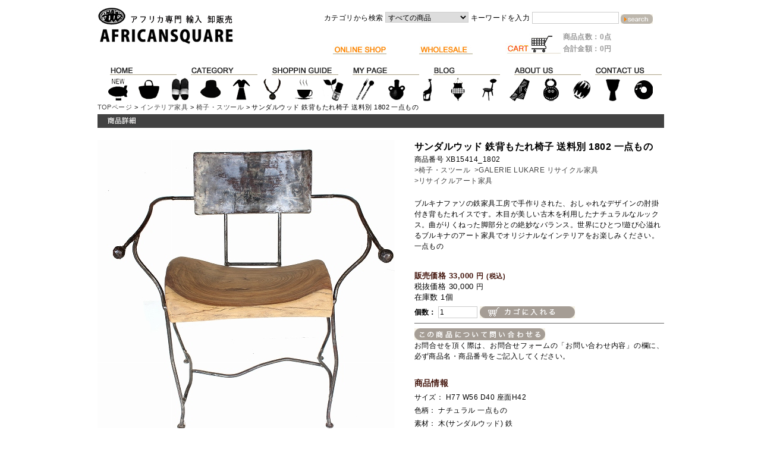

--- FILE ---
content_type: text/html; charset=UTF-8
request_url: https://www.african-sq.co.jp/catalog/products/detail.php?product_id=21272
body_size: 99959
content:
<?xml version="1.0" encoding="UTF-8"?>
<!DOCTYPE html PUBLIC "-//W3C//DTD XHTML 1.0 Transitional//EN" "http://www.w3.org/TR/xhtml1/DTD/xhtml1-transitional.dtd">
<html xmlns="http://www.w3.org/1999/xhtml" lang="ja" xml:lang="ja">
<head>
<meta http-equiv="Content-Type" content="text/html; charset=UTF-8" />
<title>アフリカンスクエアー / サンダルウッド 鉄背もたれ椅子 送料別 1802 一点もの</title>
<meta http-equiv="Content-Script-Type" content="text/javascript" />
<meta http-equiv="Content-Style-Type" content="text/css" />
    <meta name="author" content="有限会社アフリカンスクエアー" />
<link rel="shortcut icon" href="/catalog/favicon.ico" />
<link rel="icon" type="image/vnd.microsoft.icon" href="/catalog/favicon.ico" />
<link rel="stylesheet" href="/catalog/js/jquery.colorbox/colorbox.css" type="text/css" media="all" />
<link rel="stylesheet" href="/catalog/user_data/packages/default/css/import.css" type="text/css" media="all" />
    <link rel="stylesheet" href="/catalog/js/jquery.ui/theme/jquery.ui.core.css" type="text/css" media="all" />
    <link rel="stylesheet" href="/catalog/js/jquery.ui/theme/jquery.ui.tooltip.css" type="text/css" media="all" />
    <link rel="stylesheet" href="/catalog/js/jquery.ui/theme/jquery.ui.theme.css" type="text/css" media="all" />
<link rel="alternate" type="application/rss+xml" title="RSS" href="https://www.african-sq.co.jp/catalog/rss/" />
<!--[if lt IE 9]>
<script src="/catalog/js/jquery-1.11.1.min.js"></script>
<![endif]-->
<!--[if gte IE 9]><!-->
<script src="/catalog/js/jquery-2.1.1.min.js"></script>
<!--<![endif]-->
<script type="text/javascript" src="/catalog/js/eccube.js"></script>
<!-- #2342 次期メジャーバージョン(2.14)にてeccube.legacy.jsは削除予定.モジュール、プラグインの互換性を考慮して2.13では残します. -->
<script type="text/javascript" src="/catalog/js/eccube.legacy.js"></script>
<script type="text/javascript" src="/catalog/js/jquery.colorbox/jquery.colorbox-min.js"></script>

<script type="text/javascript" src="/catalog/user_data/packages/default/js/linkbox.js"></script>
<script type="text/javascript" src="/catalog/user_data/packages/default/js/rollover.js"></script>
<script type="text/javascript" src="/catalog/user_data/packages/default/js/scrollsmoothly.js"></script>
<script type="text/javascript" src="/catalog/user_data/packages/default/js/heightline.js"></script>
<script type="text/javascript" src="/catalog/user_data/packages/default/js/jScrollPane.js"></script>

<script type="text/javascript">//<![CDATA[
    eccube.classCategories = {"__unselected":{"__unselected":{"name":"\u9078\u629e\u3057\u3066\u304f\u3060\u3055\u3044","product_class_id":"25888","product_type":"1"}},"__unselected2":{"#":{"classcategory_id2":"","name":"\u9078\u629e\u3057\u3066\u304f\u3060\u3055\u3044"},"#0":{"classcategory_id2":"0","name":"","stock_find":true,"price01":"","price02":"33,000","point":"0","product_code":"XB15414_1802","product_class_id":"25888","product_type":"1"}}};function lnOnLoad()
        {fnSetClassCategories(document.form1, ""); }
    $(function(){
		$('.scroll-pane').jScrollPane();
        lnOnLoad();
    });
//]]></script>


</head>
<!-- Google tag (gtag.js) -->
<script async src="https://www.googletagmanager.com/gtag/js?id=G-6HWBS3L8TP"></script>
<script>
  window.dataLayer = window.dataLayer || [];
  function gtag(){dataLayer.push(arguments);}
  gtag('js', new Date());

  gtag('config', 'G-6HWBS3L8TP');
</script>
<!-- ▼BODY部 スタート -->
<body>


<noscript>
    <p>JavaScript を有効にしてご利用下さい.</p>
</noscript>

<div class="frame_outer" id="wrap">
    <a name="top" id="top"></a>

                            <!--▼HEADER-->
<div id="header" class="clearfix">
    <div id="header_left_area">
        <div id="shoplogo">
            <a href="https://www.african-sq.co.jp/"><img src="/catalog/user_data/packages/default/img/top/top_hea_logo.png" width="230" height="74" alt="アフリカンスクエアー" name="logo" id="logo" /></a>
        </div>
    </div>
    <div id="header_right_area">
                                                          <!-- ▼【ヘッダー】商品検索 -->
                                        <div class="header_bloc clearfix">      <div class="h_search">
          <div class="h_bloc_body">
              <!--検索フォーム-->
              <form name="search_form" id="h_search_form" method="get" action="/catalog/products/list.php">
              <input type="hidden" name="transactionid" value="52c20a0f72e7822a0be4f84f1ce8985712c87b27" />
              <dl>
                  <dt>カテゴリから検索</dt>
                  <dd><input type="hidden" name="mode" value="search" />
                  <select name="category_id" class="box145" style="width:140px;">
                      <option label="すべての商品" value="">全ての商品</option>
                      <option label="&nbsp;&nbsp;&nbsp;&nbsp;メル木彫動物" value="648">&nbsp;&nbsp;&nbsp;&nbsp;メル木彫動物</option>
<option label="&nbsp;&nbsp;新着" value="1">&nbsp;&nbsp;新着</option>
<option label="&nbsp;&nbsp;&nbsp;&nbsp;2026-01-01" value="757">&nbsp;&nbsp;&nbsp;&nbsp;2026-01-01</option>
<option label="&nbsp;&nbsp;&nbsp;&nbsp;2025-12-01" value="755">&nbsp;&nbsp;&nbsp;&nbsp;2025-12-01</option>
<option label="&nbsp;&nbsp;&nbsp;&nbsp;新作オススメ商品" value="58">&nbsp;&nbsp;&nbsp;&nbsp;新作オススメ商品</option>
<option label="&nbsp;&nbsp;&nbsp;&nbsp;2025-11-01" value="753">&nbsp;&nbsp;&nbsp;&nbsp;2025-11-01</option>
<option label="&nbsp;&nbsp;&nbsp;&nbsp;2025-10-01" value="752">&nbsp;&nbsp;&nbsp;&nbsp;2025-10-01</option>
<option label="&nbsp;&nbsp;&nbsp;&nbsp;食品セール" value="497">&nbsp;&nbsp;&nbsp;&nbsp;食品セール</option>
<option label="&nbsp;&nbsp;食品・グルメ" value="7">&nbsp;&nbsp;食品・グルメ</option>
<option label="&nbsp;&nbsp;&nbsp;&nbsp;紅茶(ケニア紅茶)" value="86">&nbsp;&nbsp;&nbsp;&nbsp;紅茶(ケニア紅茶)</option>
<option label="&nbsp;&nbsp;&nbsp;&nbsp;コーヒー" value="241">&nbsp;&nbsp;&nbsp;&nbsp;コーヒー</option>
<option label="&nbsp;&nbsp;&nbsp;&nbsp;ハーブティー・その他飲料" value="439">&nbsp;&nbsp;&nbsp;&nbsp;ハーブティー・その他飲料</option>
<option label="&nbsp;&nbsp;&nbsp;&nbsp;ドライフルーツ" value="301">&nbsp;&nbsp;&nbsp;&nbsp;ドライフルーツ</option>
<option label="&nbsp;&nbsp;&nbsp;&nbsp;Bean To Bar(ビーント..." value="25">&nbsp;&nbsp;&nbsp;&nbsp;Bean To Bar(ビーント...</option>
<option label="&nbsp;&nbsp;&nbsp;&nbsp;&nbsp;&nbsp;ショコラマダガスカル" value="650">&nbsp;&nbsp;&nbsp;&nbsp;&nbsp;&nbsp;ショコラマダガスカル</option>
<option label="&nbsp;&nbsp;&nbsp;&nbsp;MENAKAOメナカオ" value="671">&nbsp;&nbsp;&nbsp;&nbsp;MENAKAOメナカオ</option>
<option label="&nbsp;&nbsp;&nbsp;&nbsp;ラティテュード クラフトチョコレ..." value="657">&nbsp;&nbsp;&nbsp;&nbsp;ラティテュード クラフトチョコレ...</option>
<option label="&nbsp;&nbsp;&nbsp;&nbsp;はちみつ" value="305">&nbsp;&nbsp;&nbsp;&nbsp;はちみつ</option>
<option label="&nbsp;&nbsp;&nbsp;&nbsp;ナッツ" value="644">&nbsp;&nbsp;&nbsp;&nbsp;ナッツ</option>
<option label="&nbsp;&nbsp;&nbsp;&nbsp;スパイス" value="562">&nbsp;&nbsp;&nbsp;&nbsp;スパイス</option>
<option label="&nbsp;&nbsp;&nbsp;&nbsp;食用オイル" value="84">&nbsp;&nbsp;&nbsp;&nbsp;食用オイル</option>
<option label="&nbsp;&nbsp;&nbsp;&nbsp;雑穀・シリアル" value="540">&nbsp;&nbsp;&nbsp;&nbsp;雑穀・シリアル</option>
<option label="&nbsp;&nbsp;&nbsp;&nbsp;食品原料" value="518">&nbsp;&nbsp;&nbsp;&nbsp;食品原料</option>
<option label="&nbsp;&nbsp;&nbsp;&nbsp;スーパーフード" value="599">&nbsp;&nbsp;&nbsp;&nbsp;スーパーフード</option>
<option label="&nbsp;&nbsp;&nbsp;&nbsp;ギフトセット" value="443">&nbsp;&nbsp;&nbsp;&nbsp;ギフトセット</option>
<option label="&nbsp;&nbsp;コスメ・アロマ" value="8">&nbsp;&nbsp;コスメ・アロマ</option>
<option label="&nbsp;&nbsp;&nbsp;&nbsp;2026シーズン新作アイテム" value="556">&nbsp;&nbsp;&nbsp;&nbsp;2026シーズン新作アイテム</option>
<option label="&nbsp;&nbsp;&nbsp;&nbsp;スキンケア" value="89">&nbsp;&nbsp;&nbsp;&nbsp;スキンケア</option>
<option label="&nbsp;&nbsp;&nbsp;&nbsp;2025シーズン新作アイテム" value="22">&nbsp;&nbsp;&nbsp;&nbsp;2025シーズン新作アイテム</option>
<option label="&nbsp;&nbsp;アフリカのかご" value="2">&nbsp;&nbsp;アフリカのかご</option>
<option label="&nbsp;&nbsp;&nbsp;&nbsp;シアバター" value="88">&nbsp;&nbsp;&nbsp;&nbsp;シアバター</option>
<option label="&nbsp;&nbsp;&nbsp;&nbsp;ニーム(土壌改良・虫除け)" value="602">&nbsp;&nbsp;&nbsp;&nbsp;ニーム(土壌改良・虫除け)</option>
<option label="&nbsp;&nbsp;&nbsp;&nbsp;アロマ" value="87">&nbsp;&nbsp;&nbsp;&nbsp;アロマ</option>
<option label="&nbsp;&nbsp;&nbsp;&nbsp;ブルキナ・ガーナのかご" value="31">&nbsp;&nbsp;&nbsp;&nbsp;ブルキナ・ガーナのかご</option>
<option label="&nbsp;&nbsp;&nbsp;&nbsp;マリ・ニジェールのかご" value="510">&nbsp;&nbsp;&nbsp;&nbsp;マリ・ニジェールのかご</option>
<option label="&nbsp;&nbsp;&nbsp;&nbsp;ジンバブエ・ザンビアのかご" value="640">&nbsp;&nbsp;&nbsp;&nbsp;ジンバブエ・ザンビアのかご</option>
<option label="&nbsp;&nbsp;&nbsp;&nbsp;ボツワナバスケット" value="26">&nbsp;&nbsp;&nbsp;&nbsp;ボツワナバスケット</option>
<option label="&nbsp;&nbsp;&nbsp;&nbsp;南ア・ズールーバスケット" value="194">&nbsp;&nbsp;&nbsp;&nbsp;南ア・ズールーバスケット</option>
<option label="&nbsp;&nbsp;&nbsp;&nbsp;ウガンダ・ルワンダのかご" value="28">&nbsp;&nbsp;&nbsp;&nbsp;ウガンダ・ルワンダのかご</option>
<option label="&nbsp;&nbsp;&nbsp;&nbsp;タンザニア・イリンガバスケット" value="27">&nbsp;&nbsp;&nbsp;&nbsp;タンザニア・イリンガバスケット</option>
<option label="&nbsp;&nbsp;&nbsp;&nbsp;ケニアのかごバッグ" value="34">&nbsp;&nbsp;&nbsp;&nbsp;ケニアのかごバッグ</option>
<option label="&nbsp;&nbsp;&nbsp;&nbsp;ケニアのインテリアかご" value="702">&nbsp;&nbsp;&nbsp;&nbsp;ケニアのインテリアかご</option>
<option label="&nbsp;&nbsp;&nbsp;&nbsp;マダガスカルのかご" value="692">&nbsp;&nbsp;&nbsp;&nbsp;マダガスカルのかご</option>
<option label="&nbsp;&nbsp;&nbsp;&nbsp;モロッコのかご" value="33">&nbsp;&nbsp;&nbsp;&nbsp;モロッコのかご</option>
<option label="&nbsp;&nbsp;&nbsp;&nbsp;マダガスカルラフィアバッグ 他" value="32">&nbsp;&nbsp;&nbsp;&nbsp;マダガスカルラフィアバッグ 他</option>
<option label="&nbsp;&nbsp;&nbsp;&nbsp;セネガルバスケット" value="197">&nbsp;&nbsp;&nbsp;&nbsp;セネガルバスケット</option>
<option label="&nbsp;&nbsp;&nbsp;&nbsp;チュニジアのかご" value="30">&nbsp;&nbsp;&nbsp;&nbsp;チュニジアのかご</option>
<option label="&nbsp;&nbsp;&nbsp;&nbsp;その他のアフリカかご" value="23">&nbsp;&nbsp;&nbsp;&nbsp;その他のアフリカかご</option>
<option label="&nbsp;&nbsp;&nbsp;&nbsp;一点物/サンプル" value="521">&nbsp;&nbsp;&nbsp;&nbsp;一点物/サンプル</option>
<option label="&nbsp;&nbsp;&nbsp;&nbsp;バッグ・かごバッグ" value="121">&nbsp;&nbsp;&nbsp;&nbsp;バッグ・かごバッグ</option>
<option label="&nbsp;&nbsp;服飾小物" value="4">&nbsp;&nbsp;服飾小物</option>
<option label="&nbsp;&nbsp;&nbsp;&nbsp;ニット小物" value="659">&nbsp;&nbsp;&nbsp;&nbsp;ニット小物</option>
<option label="&nbsp;&nbsp;&nbsp;&nbsp;ショール・スカーフ" value="59">&nbsp;&nbsp;&nbsp;&nbsp;ショール・スカーフ</option>
<option label="&nbsp;&nbsp;&nbsp;&nbsp;ファブリック小物" value="62">&nbsp;&nbsp;&nbsp;&nbsp;ファブリック小物</option>
<option label="&nbsp;&nbsp;&nbsp;&nbsp;アフリカ布の傘" value="61">&nbsp;&nbsp;&nbsp;&nbsp;アフリカ布の傘</option>
<option label="&nbsp;&nbsp;&nbsp;&nbsp;ストロー素材・布の帽子 他" value="60">&nbsp;&nbsp;&nbsp;&nbsp;ストロー素材・布の帽子 他</option>
<option label="&nbsp;&nbsp;&nbsp;&nbsp;ラフィア帽子" value="64">&nbsp;&nbsp;&nbsp;&nbsp;ラフィア帽子</option>
<option label="&nbsp;&nbsp;&nbsp;&nbsp;ベルト・革小物 他" value="63">&nbsp;&nbsp;&nbsp;&nbsp;ベルト・革小物 他</option>
<option label="&nbsp;&nbsp;バブーシュ・靴" value="3">&nbsp;&nbsp;バブーシュ・靴</option>
<option label="&nbsp;&nbsp;&nbsp;&nbsp;モヘアニット" value="66">&nbsp;&nbsp;&nbsp;&nbsp;モヘアニット</option>
<option label="&nbsp;&nbsp;&nbsp;&nbsp;無地バブーシュ" value="57">&nbsp;&nbsp;&nbsp;&nbsp;無地バブーシュ</option>
<option label="&nbsp;&nbsp;&nbsp;&nbsp;刺繍バブーシュ" value="56">&nbsp;&nbsp;&nbsp;&nbsp;刺繍バブーシュ</option>
<option label="&nbsp;&nbsp;&nbsp;&nbsp;モロッコのかごバッグ" value="113">&nbsp;&nbsp;&nbsp;&nbsp;モロッコのかごバッグ</option>
<option label="&nbsp;&nbsp;&nbsp;&nbsp;スパンコールバブーシュ" value="55">&nbsp;&nbsp;&nbsp;&nbsp;スパンコールバブーシュ</option>
<option label="&nbsp;&nbsp;&nbsp;&nbsp;ナロモル草木染ニット" value="67">&nbsp;&nbsp;&nbsp;&nbsp;ナロモル草木染ニット</option>
<option label="&nbsp;&nbsp;&nbsp;&nbsp;デザインバブーシュ" value="54">&nbsp;&nbsp;&nbsp;&nbsp;デザインバブーシュ</option>
<option label="&nbsp;&nbsp;&nbsp;&nbsp;こどもバブーシュ" value="52">&nbsp;&nbsp;&nbsp;&nbsp;こどもバブーシュ</option>
<option label="&nbsp;&nbsp;&nbsp;&nbsp;ケナナニッターズ服飾小物" value="68">&nbsp;&nbsp;&nbsp;&nbsp;ケナナニッターズ服飾小物</option>
<option label="&nbsp;&nbsp;&nbsp;&nbsp;サンダル・シューズ・ブーツ" value="50">&nbsp;&nbsp;&nbsp;&nbsp;サンダル・シューズ・ブーツ</option>
<option label="&nbsp;&nbsp;&nbsp;&nbsp;その他の日用雑貨" value="227">&nbsp;&nbsp;&nbsp;&nbsp;その他の日用雑貨</option>
<option label="&nbsp;&nbsp;アクセサリー" value="6">&nbsp;&nbsp;アクセサリー</option>
<option label="&nbsp;&nbsp;&nbsp;&nbsp;トゥアレグアクセ" value="543">&nbsp;&nbsp;&nbsp;&nbsp;トゥアレグアクセ</option>
<option label="&nbsp;&nbsp;&nbsp;&nbsp;一点物ネックレス" value="24">&nbsp;&nbsp;&nbsp;&nbsp;一点物ネックレス</option>
<option label="&nbsp;&nbsp;&nbsp;&nbsp;アフリカンネックレス" value="82">&nbsp;&nbsp;&nbsp;&nbsp;アフリカンネックレス</option>
<option label="&nbsp;&nbsp;&nbsp;&nbsp;ブレス・バングル" value="80">&nbsp;&nbsp;&nbsp;&nbsp;ブレス・バングル</option>
<option label="&nbsp;&nbsp;&nbsp;&nbsp;リング" value="78">&nbsp;&nbsp;&nbsp;&nbsp;リング</option>
<option label="&nbsp;&nbsp;&nbsp;&nbsp;ピアス" value="79">&nbsp;&nbsp;&nbsp;&nbsp;ピアス</option>
<option label="&nbsp;&nbsp;&nbsp;&nbsp;オリジナルアクセサリー(Made..." value="611">&nbsp;&nbsp;&nbsp;&nbsp;オリジナルアクセサリー(Made...</option>
<option label="&nbsp;&nbsp;&nbsp;&nbsp;お守り・開運グッズ" value="526">&nbsp;&nbsp;&nbsp;&nbsp;お守り・開運グッズ</option>
<option label="&nbsp;&nbsp;&nbsp;&nbsp;ヘアアクセ" value="77">&nbsp;&nbsp;&nbsp;&nbsp;ヘアアクセ</option>
<option label="&nbsp;&nbsp;&nbsp;&nbsp;キーホルダー" value="75">&nbsp;&nbsp;&nbsp;&nbsp;キーホルダー</option>
<option label="&nbsp;&nbsp;&nbsp;&nbsp;チャーム・バッジ 他" value="76">&nbsp;&nbsp;&nbsp;&nbsp;チャーム・バッジ 他</option>
<option label="&nbsp;&nbsp;衣料" value="5">&nbsp;&nbsp;衣料</option>
<option label="&nbsp;&nbsp;&nbsp;&nbsp;泥藍染衣料" value="221">&nbsp;&nbsp;&nbsp;&nbsp;泥藍染衣料</option>
<option label="&nbsp;&nbsp;&nbsp;&nbsp;パーニュ衣料" value="201">&nbsp;&nbsp;&nbsp;&nbsp;パーニュ衣料</option>
<option label="&nbsp;&nbsp;&nbsp;&nbsp;泥染めTシャツ" value="69">&nbsp;&nbsp;&nbsp;&nbsp;泥染めTシャツ</option>
<option label="&nbsp;&nbsp;&nbsp;&nbsp;木製キッチン雑貨" value="97">&nbsp;&nbsp;&nbsp;&nbsp;木製キッチン雑貨</option>
<option label="&nbsp;&nbsp;&nbsp;&nbsp;バティック衣料" value="715">&nbsp;&nbsp;&nbsp;&nbsp;バティック衣料</option>
<option label="&nbsp;&nbsp;&nbsp;&nbsp;アフリカンプリントTシャツ" value="70">&nbsp;&nbsp;&nbsp;&nbsp;アフリカンプリントTシャツ</option>
<option label="&nbsp;&nbsp;&nbsp;&nbsp;アフロシャツ" value="467">&nbsp;&nbsp;&nbsp;&nbsp;アフロシャツ</option>
<option label="&nbsp;&nbsp;&nbsp;&nbsp;オーガニックコットンTシャツ" value="71">&nbsp;&nbsp;&nbsp;&nbsp;オーガニックコットンTシャツ</option>
<option label="&nbsp;&nbsp;&nbsp;&nbsp;アフリカの伝統衣料 他" value="513">&nbsp;&nbsp;&nbsp;&nbsp;アフリカの伝統衣料 他</option>
<option label="&nbsp;&nbsp;生活雑貨" value="9">&nbsp;&nbsp;生活雑貨</option>
<option label="&nbsp;&nbsp;&nbsp;&nbsp;オリーブウッド製品" value="240">&nbsp;&nbsp;&nbsp;&nbsp;オリーブウッド製品</option>
<option label="&nbsp;&nbsp;&nbsp;&nbsp;Tシャツ" value="228">&nbsp;&nbsp;&nbsp;&nbsp;Tシャツ</option>
<option label="&nbsp;&nbsp;&nbsp;&nbsp;金属・ブリキ雑貨" value="94">&nbsp;&nbsp;&nbsp;&nbsp;金属・ブリキ雑貨</option>
<option label="&nbsp;&nbsp;&nbsp;&nbsp;ダイニング・キッチン雑貨" value="95">&nbsp;&nbsp;&nbsp;&nbsp;ダイニング・キッチン雑貨</option>
<option label="&nbsp;&nbsp;&nbsp;&nbsp;ブルキナガーナのかごバッグ" value="114">&nbsp;&nbsp;&nbsp;&nbsp;ブルキナガーナのかごバッグ</option>
<option label="&nbsp;&nbsp;&nbsp;&nbsp;牛角キッチン雑貨" value="93">&nbsp;&nbsp;&nbsp;&nbsp;牛角キッチン雑貨</option>
<option label="&nbsp;&nbsp;&nbsp;&nbsp;&nbsp;&nbsp;コースター・プレイスマット" value="242">&nbsp;&nbsp;&nbsp;&nbsp;&nbsp;&nbsp;コースター・プレイスマット</option>
<option label="&nbsp;&nbsp;&nbsp;&nbsp;&nbsp;&nbsp;その他のキッチン雑貨" value="126">&nbsp;&nbsp;&nbsp;&nbsp;&nbsp;&nbsp;その他のキッチン雑貨</option>
<option label="&nbsp;&nbsp;&nbsp;&nbsp;ガラス雑貨" value="96">&nbsp;&nbsp;&nbsp;&nbsp;ガラス雑貨</option>
<option label="&nbsp;&nbsp;&nbsp;&nbsp;子ども服" value="65">&nbsp;&nbsp;&nbsp;&nbsp;子ども服</option>
<option label="&nbsp;&nbsp;&nbsp;&nbsp;ガラス食器" value="649">&nbsp;&nbsp;&nbsp;&nbsp;ガラス食器</option>
<option label="&nbsp;&nbsp;&nbsp;&nbsp;リサイクルグラス" value="296">&nbsp;&nbsp;&nbsp;&nbsp;リサイクルグラス</option>
<option label="&nbsp;&nbsp;&nbsp;&nbsp;モロッコプリントグラス" value="101">&nbsp;&nbsp;&nbsp;&nbsp;モロッコプリントグラス</option>
<option label="&nbsp;&nbsp;&nbsp;&nbsp;セネガルガラス絵雑貨" value="99">&nbsp;&nbsp;&nbsp;&nbsp;セネガルガラス絵雑貨</option>
<option label="&nbsp;&nbsp;陶器・陶磁器" value="10">&nbsp;&nbsp;陶器・陶磁器</option>
<option label="&nbsp;&nbsp;&nbsp;&nbsp;スラマSLAMA陶器" value="642">&nbsp;&nbsp;&nbsp;&nbsp;スラマSLAMA陶器</option>
<option label="&nbsp;&nbsp;&nbsp;&nbsp;ランバメーナ・野蚕シルク" value="205">&nbsp;&nbsp;&nbsp;&nbsp;ランバメーナ・野蚕シルク</option>
<option label="&nbsp;&nbsp;&nbsp;&nbsp;エチオピアシルク・コットン" value="485">&nbsp;&nbsp;&nbsp;&nbsp;エチオピアシルク・コットン</option>
<option label="&nbsp;&nbsp;&nbsp;&nbsp;陶器雑貨" value="103">&nbsp;&nbsp;&nbsp;&nbsp;陶器雑貨</option>
<option label="&nbsp;&nbsp;&nbsp;&nbsp;マラテール・モロッコ食器" value="107">&nbsp;&nbsp;&nbsp;&nbsp;マラテール・モロッコ食器</option>
<option label="&nbsp;&nbsp;&nbsp;&nbsp;ガーデニング" value="92">&nbsp;&nbsp;&nbsp;&nbsp;ガーデニング</option>
<option label="&nbsp;&nbsp;&nbsp;&nbsp;日用品(サニタリー)" value="91">&nbsp;&nbsp;&nbsp;&nbsp;日用品(サニタリー)</option>
<option label="&nbsp;&nbsp;&nbsp;&nbsp;ムコノビエンタロ陶器" value="105">&nbsp;&nbsp;&nbsp;&nbsp;ムコノビエンタロ陶器</option>
<option label="&nbsp;&nbsp;&nbsp;&nbsp;プラスチック雑貨" value="98">&nbsp;&nbsp;&nbsp;&nbsp;プラスチック雑貨</option>
<option label="&nbsp;&nbsp;&nbsp;&nbsp;モロッコ陶器" value="100">&nbsp;&nbsp;&nbsp;&nbsp;モロッコ陶器</option>
<option label="&nbsp;&nbsp;&nbsp;&nbsp;小物入れ" value="407">&nbsp;&nbsp;&nbsp;&nbsp;小物入れ</option>
<option label="&nbsp;&nbsp;&nbsp;&nbsp;セジュナン素焼き" value="106">&nbsp;&nbsp;&nbsp;&nbsp;セジュナン素焼き</option>
<option label="&nbsp;&nbsp;&nbsp;&nbsp;泥染布" value="145">&nbsp;&nbsp;&nbsp;&nbsp;泥染布</option>
<option label="&nbsp;&nbsp;&nbsp;&nbsp;ベルベルリーフ陶器" value="104">&nbsp;&nbsp;&nbsp;&nbsp;ベルベルリーフ陶器</option>
<option label="&nbsp;&nbsp;&nbsp;&nbsp;泥染クラシック" value="742">&nbsp;&nbsp;&nbsp;&nbsp;泥染クラシック</option>
<option label="&nbsp;&nbsp;布・ホームファブリック" value="14">&nbsp;&nbsp;布・ホームファブリック</option>
<option label="&nbsp;&nbsp;&nbsp;&nbsp;モロッコのラグ" value="81">&nbsp;&nbsp;&nbsp;&nbsp;モロッコのラグ</option>
<option label="&nbsp;&nbsp;&nbsp;&nbsp;アトリエNDOMO泥染" value="275">&nbsp;&nbsp;&nbsp;&nbsp;アトリエNDOMO泥染</option>
<option label="&nbsp;&nbsp;&nbsp;&nbsp;その他の陶器" value="102">&nbsp;&nbsp;&nbsp;&nbsp;その他の陶器</option>
<option label="&nbsp;&nbsp;&nbsp;&nbsp;ブルキナメッシュトートバッグ" value="216">&nbsp;&nbsp;&nbsp;&nbsp;ブルキナメッシュトートバッグ</option>
<option label="&nbsp;&nbsp;&nbsp;&nbsp;チュニジアのキリム" value="706">&nbsp;&nbsp;&nbsp;&nbsp;チュニジアのキリム</option>
<option label="&nbsp;&nbsp;&nbsp;&nbsp;藍染布" value="141">&nbsp;&nbsp;&nbsp;&nbsp;藍染布</option>
<option label="&nbsp;&nbsp;&nbsp;&nbsp;布バッグ・エコバッグ" value="21">&nbsp;&nbsp;&nbsp;&nbsp;布バッグ・エコバッグ</option>
<option label="&nbsp;&nbsp;&nbsp;&nbsp;タイル" value="125">&nbsp;&nbsp;&nbsp;&nbsp;タイル</option>
<option label="&nbsp;&nbsp;&nbsp;&nbsp;バミレケ藍染布" value="143">&nbsp;&nbsp;&nbsp;&nbsp;バミレケ藍染布</option>
<option label="&nbsp;&nbsp;&nbsp;&nbsp;タイル(厚)" value="450">&nbsp;&nbsp;&nbsp;&nbsp;タイル(厚)</option>
<option label="&nbsp;&nbsp;&nbsp;&nbsp;木彫り動物雑貨" value="112">&nbsp;&nbsp;&nbsp;&nbsp;木彫り動物雑貨</option>
<option label="&nbsp;&nbsp;&nbsp;&nbsp;手織り布" value="142">&nbsp;&nbsp;&nbsp;&nbsp;手織り布</option>
<option label="&nbsp;&nbsp;&nbsp;&nbsp;パーニュ布" value="147">&nbsp;&nbsp;&nbsp;&nbsp;パーニュ布</option>
<option label="&nbsp;&nbsp;&nbsp;&nbsp;タイル(その他)" value="451">&nbsp;&nbsp;&nbsp;&nbsp;タイル(その他)</option>
<option label="&nbsp;&nbsp;&nbsp;&nbsp;カンガ布" value="146">&nbsp;&nbsp;&nbsp;&nbsp;カンガ布</option>
<option label="&nbsp;&nbsp;&nbsp;&nbsp;ソープストーン" value="119">&nbsp;&nbsp;&nbsp;&nbsp;ソープストーン</option>
<option label="&nbsp;&nbsp;&nbsp;&nbsp;バティック布" value="298">&nbsp;&nbsp;&nbsp;&nbsp;バティック布</option>
<option label="&nbsp;&nbsp;&nbsp;&nbsp;アショウケ布" value="475">&nbsp;&nbsp;&nbsp;&nbsp;アショウケ布</option>
<option label="&nbsp;&nbsp;&nbsp;&nbsp;その他プリント布" value="516">&nbsp;&nbsp;&nbsp;&nbsp;その他プリント布</option>
<option label="&nbsp;&nbsp;&nbsp;&nbsp;クバ布" value="140">&nbsp;&nbsp;&nbsp;&nbsp;クバ布</option>
<option label="&nbsp;&nbsp;&nbsp;&nbsp;その他アフリカ布" value="476">&nbsp;&nbsp;&nbsp;&nbsp;その他アフリカ布</option>
<option label="&nbsp;&nbsp;&nbsp;&nbsp;ランプシェード" value="128">&nbsp;&nbsp;&nbsp;&nbsp;ランプシェード</option>
<option label="&nbsp;&nbsp;&nbsp;&nbsp;&nbsp;&nbsp;ケンテ布" value="747">&nbsp;&nbsp;&nbsp;&nbsp;&nbsp;&nbsp;ケンテ布</option>
<option label="&nbsp;&nbsp;&nbsp;&nbsp;コロゴ布" value="135">&nbsp;&nbsp;&nbsp;&nbsp;コロゴ布</option>
<option label="&nbsp;&nbsp;&nbsp;&nbsp;インテリア鏡" value="124">&nbsp;&nbsp;&nbsp;&nbsp;インテリア鏡</option>
<option label="&nbsp;&nbsp;&nbsp;&nbsp;バナナ・ラフィア小物雑貨" value="111">&nbsp;&nbsp;&nbsp;&nbsp;バナナ・ラフィア小物雑貨</option>
<option label="&nbsp;&nbsp;&nbsp;&nbsp;ディダ布" value="139">&nbsp;&nbsp;&nbsp;&nbsp;ディダ布</option>
<option label="&nbsp;&nbsp;&nbsp;&nbsp;ブランケット・毛布" value="136">&nbsp;&nbsp;&nbsp;&nbsp;ブランケット・毛布</option>
<option label="&nbsp;&nbsp;&nbsp;&nbsp;キリム・ラグ・マット" value="137">&nbsp;&nbsp;&nbsp;&nbsp;キリム・ラグ・マット</option>
<option label="&nbsp;&nbsp;&nbsp;&nbsp;壁掛け・モビール・オーナメント" value="110">&nbsp;&nbsp;&nbsp;&nbsp;壁掛け・モビール・オーナメント</option>
<option label="&nbsp;&nbsp;&nbsp;&nbsp;オブジェ" value="279">&nbsp;&nbsp;&nbsp;&nbsp;オブジェ</option>
<option label="&nbsp;&nbsp;&nbsp;&nbsp;クバ布バッグ・小物" value="703">&nbsp;&nbsp;&nbsp;&nbsp;クバ布バッグ・小物</option>
<option label="&nbsp;&nbsp;インテリア雑貨" value="12">&nbsp;&nbsp;インテリア雑貨</option>
<option label="&nbsp;&nbsp;人形・ぬいぐるみ" value="11">&nbsp;&nbsp;人形・ぬいぐるみ</option>
<option label="&nbsp;&nbsp;&nbsp;&nbsp;フック・ディスプレイ用品" value="218">&nbsp;&nbsp;&nbsp;&nbsp;フック・ディスプレイ用品</option>
<option label="&nbsp;&nbsp;&nbsp;&nbsp;マスク" value="178">&nbsp;&nbsp;&nbsp;&nbsp;マスク</option>
<option label="&nbsp;&nbsp;&nbsp;&nbsp;彫像" value="477">&nbsp;&nbsp;&nbsp;&nbsp;彫像</option>
<option label="&nbsp;&nbsp;&nbsp;&nbsp;キャンドル" value="127">&nbsp;&nbsp;&nbsp;&nbsp;キャンドル</option>
<option label="&nbsp;&nbsp;&nbsp;&nbsp;タイル薄" value="90">&nbsp;&nbsp;&nbsp;&nbsp;タイル薄</option>
<option label="&nbsp;&nbsp;&nbsp;&nbsp;クッション" value="180">&nbsp;&nbsp;&nbsp;&nbsp;クッション</option>
<option label="&nbsp;&nbsp;&nbsp;&nbsp;南アビーズ雑貨・他" value="115">&nbsp;&nbsp;&nbsp;&nbsp;南アビーズ雑貨・他</option>
<option label="&nbsp;&nbsp;&nbsp;&nbsp;編みぐるみ(ケナナニッターズ)" value="118">&nbsp;&nbsp;&nbsp;&nbsp;編みぐるみ(ケナナニッターズ)</option>
<option label="&nbsp;&nbsp;&nbsp;&nbsp;アフリカの民具・骨董" value="191">&nbsp;&nbsp;&nbsp;&nbsp;アフリカの民具・骨董</option>
<option label="&nbsp;&nbsp;&nbsp;&nbsp;鳥かご" value="534">&nbsp;&nbsp;&nbsp;&nbsp;鳥かご</option>
<option label="&nbsp;&nbsp;&nbsp;&nbsp;本・カード・カレンダー" value="122">&nbsp;&nbsp;&nbsp;&nbsp;本・カード・カレンダー</option>
<option label="&nbsp;&nbsp;&nbsp;&nbsp;泥染布BENKADI細密" value="575">&nbsp;&nbsp;&nbsp;&nbsp;泥染布BENKADI細密</option>
<option label="&nbsp;&nbsp;&nbsp;&nbsp;マトマイニフェルト動物" value="472">&nbsp;&nbsp;&nbsp;&nbsp;マトマイニフェルト動物</option>
<option label="&nbsp;&nbsp;&nbsp;&nbsp;ジンバブエ木彫動物" value="116">&nbsp;&nbsp;&nbsp;&nbsp;ジンバブエ木彫動物</option>
<option label="&nbsp;&nbsp;&nbsp;&nbsp;電話線バスケット" value="483">&nbsp;&nbsp;&nbsp;&nbsp;電話線バスケット</option>
<option label="&nbsp;&nbsp;&nbsp;&nbsp;アフリカの置物・他" value="123">&nbsp;&nbsp;&nbsp;&nbsp;アフリカの置物・他</option>
<option label="&nbsp;&nbsp;&nbsp;&nbsp;スツール" value="691">&nbsp;&nbsp;&nbsp;&nbsp;スツール</option>
<option label="&nbsp;&nbsp;インテリア家具" value="13">&nbsp;&nbsp;インテリア家具</option>
<option label="&nbsp;&nbsp;&nbsp;&nbsp;プリミティブ/アンティーク家具" value="130">&nbsp;&nbsp;&nbsp;&nbsp;プリミティブ/アンティーク家具</option>
<option label="&nbsp;&nbsp;&nbsp;&nbsp;伝統布のぬいぐるみ" value="109">&nbsp;&nbsp;&nbsp;&nbsp;伝統布のぬいぐるみ</option>
<option label="&nbsp;&nbsp;&nbsp;&nbsp;椅子・スツール" value="132">&nbsp;&nbsp;&nbsp;&nbsp;椅子・スツール</option>
<option label="&nbsp;&nbsp;&nbsp;&nbsp;イコン・革絵" value="478">&nbsp;&nbsp;&nbsp;&nbsp;イコン・革絵</option>
<option label="&nbsp;&nbsp;&nbsp;&nbsp;テーブル・ベッド" value="134">&nbsp;&nbsp;&nbsp;&nbsp;テーブル・ベッド</option>
<option label="&nbsp;&nbsp;&nbsp;&nbsp;絵・ポップアート" value="120">&nbsp;&nbsp;&nbsp;&nbsp;絵・ポップアート</option>
<option label="&nbsp;&nbsp;&nbsp;&nbsp;モザイクテーブル" value="133">&nbsp;&nbsp;&nbsp;&nbsp;モザイクテーブル</option>
<option label="&nbsp;&nbsp;&nbsp;&nbsp;収納・棚" value="131">&nbsp;&nbsp;&nbsp;&nbsp;収納・棚</option>
<option label="&nbsp;&nbsp;&nbsp;&nbsp;リサイクルアート家具" value="129">&nbsp;&nbsp;&nbsp;&nbsp;リサイクルアート家具</option>
<option label="&nbsp;&nbsp;アフリカンアート" value="15">&nbsp;&nbsp;アフリカンアート</option>
<option label="&nbsp;&nbsp;&nbsp;&nbsp;その他敷物" value="117">&nbsp;&nbsp;&nbsp;&nbsp;その他敷物</option>
<option label="&nbsp;&nbsp;&nbsp;&nbsp;カード・ブックレット" value="488">&nbsp;&nbsp;&nbsp;&nbsp;カード・ブックレット</option>
<option label="&nbsp;&nbsp;&nbsp;&nbsp;ボゴランベルト・帯布(泥染)" value="456">&nbsp;&nbsp;&nbsp;&nbsp;ボゴランベルト・帯布(泥染)</option>
<option label="&nbsp;&nbsp;ビーズ・パーツ" value="16">&nbsp;&nbsp;ビーズ・パーツ</option>
<option label="&nbsp;&nbsp;&nbsp;&nbsp;泥染布小物" value="144">&nbsp;&nbsp;&nbsp;&nbsp;泥染布小物</option>
<option label="&nbsp;&nbsp;&nbsp;&nbsp;アンティーク特選ビーズ" value="256">&nbsp;&nbsp;&nbsp;&nbsp;アンティーク特選ビーズ</option>
<option label="&nbsp;&nbsp;&nbsp;&nbsp;ガラスビーズ(トンボ玉)" value="721">&nbsp;&nbsp;&nbsp;&nbsp;ガラスビーズ(トンボ玉)</option>
<option label="&nbsp;&nbsp;&nbsp;&nbsp;カレンダー" value="159">&nbsp;&nbsp;&nbsp;&nbsp;カレンダー</option>
<option label="&nbsp;&nbsp;&nbsp;&nbsp;ガラスビーズ(細)" value="248">&nbsp;&nbsp;&nbsp;&nbsp;ガラスビーズ(細)</option>
<option label="&nbsp;&nbsp;&nbsp;&nbsp;ティンガティンガ絵" value="189">&nbsp;&nbsp;&nbsp;&nbsp;ティンガティンガ絵</option>
<option label="&nbsp;&nbsp;&nbsp;&nbsp;アフリカ関連本" value="158">&nbsp;&nbsp;&nbsp;&nbsp;アフリカ関連本</option>
<option label="&nbsp;&nbsp;&nbsp;&nbsp;天然石・発掘ビーズ" value="249">&nbsp;&nbsp;&nbsp;&nbsp;天然石・発掘ビーズ</option>
<option label="&nbsp;&nbsp;&nbsp;&nbsp;ベネチアンビーズ" value="723">&nbsp;&nbsp;&nbsp;&nbsp;ベネチアンビーズ</option>
<option label="&nbsp;&nbsp;&nbsp;&nbsp;アフリカ再生ビーズ" value="251">&nbsp;&nbsp;&nbsp;&nbsp;アフリカ再生ビーズ</option>
<option label="&nbsp;&nbsp;&nbsp;&nbsp;金属ビーズ" value="246">&nbsp;&nbsp;&nbsp;&nbsp;金属ビーズ</option>
<option label="&nbsp;&nbsp;&nbsp;&nbsp;自然素材(骨角貝アンバー他)" value="247">&nbsp;&nbsp;&nbsp;&nbsp;自然素材(骨角貝アンバー他)</option>
<option label="&nbsp;&nbsp;&nbsp;&nbsp;その他ビーズ" value="258">&nbsp;&nbsp;&nbsp;&nbsp;その他ビーズ</option>
<option label="&nbsp;&nbsp;&nbsp;&nbsp;陶製ビーズ" value="722">&nbsp;&nbsp;&nbsp;&nbsp;陶製ビーズ</option>
<option label="&nbsp;&nbsp;&nbsp;&nbsp;その他の木彫動物雑貨" value="425">&nbsp;&nbsp;&nbsp;&nbsp;その他の木彫動物雑貨</option>
<option label="&nbsp;&nbsp;&nbsp;&nbsp;エチオピアペンダントヘッド" value="148">&nbsp;&nbsp;&nbsp;&nbsp;エチオピアペンダントヘッド</option>
<option label="&nbsp;&nbsp;&nbsp;&nbsp;その他のペンダントヘッド" value="245">&nbsp;&nbsp;&nbsp;&nbsp;その他のペンダントヘッド</option>
<option label="&nbsp;&nbsp;&nbsp;&nbsp;革ひも" value="257">&nbsp;&nbsp;&nbsp;&nbsp;革ひも</option>
<option label="&nbsp;&nbsp;&nbsp;&nbsp;ボタン" value="250">&nbsp;&nbsp;&nbsp;&nbsp;ボタン</option>
<option label="&nbsp;&nbsp;アフリカ楽器" value="17">&nbsp;&nbsp;アフリカ楽器</option>
<option label="&nbsp;&nbsp;&nbsp;&nbsp;ジャンベ・ジャンベ関連" value="157">&nbsp;&nbsp;&nbsp;&nbsp;ジャンベ・ジャンベ関連</option>
<option label="&nbsp;&nbsp;&nbsp;&nbsp;ジャンベグッズ・メンテナンス" value="156">&nbsp;&nbsp;&nbsp;&nbsp;ジャンベグッズ・メンテナンス</option>
<option label="&nbsp;&nbsp;&nbsp;&nbsp;打楽器" value="155">&nbsp;&nbsp;&nbsp;&nbsp;打楽器</option>
<option label="&nbsp;&nbsp;&nbsp;&nbsp;ベル" value="154">&nbsp;&nbsp;&nbsp;&nbsp;ベル</option>
<option label="&nbsp;&nbsp;&nbsp;&nbsp;シェイカー・小物・笛" value="153">&nbsp;&nbsp;&nbsp;&nbsp;シェイカー・小物・笛</option>
<option label="&nbsp;&nbsp;&nbsp;&nbsp;↓かごバッグ・バスケット" value="173">&nbsp;&nbsp;&nbsp;&nbsp;↓かごバッグ・バスケット</option>
<option label="&nbsp;&nbsp;SALE" value="171">&nbsp;&nbsp;SALE</option>
<option label="&nbsp;&nbsp;&nbsp;&nbsp;カリンバ・サンザ・ムビラ" value="152">&nbsp;&nbsp;&nbsp;&nbsp;カリンバ・サンザ・ムビラ</option>
<option label="&nbsp;&nbsp;&nbsp;&nbsp;↓アパレル小物" value="174">&nbsp;&nbsp;&nbsp;&nbsp;↓アパレル小物</option>
<option label="&nbsp;&nbsp;&nbsp;&nbsp;ザウォセイリンバ・チリンバ" value="151">&nbsp;&nbsp;&nbsp;&nbsp;ザウォセイリンバ・チリンバ</option>
<option label="&nbsp;&nbsp;&nbsp;&nbsp;バラフォン" value="150">&nbsp;&nbsp;&nbsp;&nbsp;バラフォン</option>
<option label="&nbsp;&nbsp;&nbsp;&nbsp;↓パーニュSALE" value="645">&nbsp;&nbsp;&nbsp;&nbsp;↓パーニュSALE</option>
<option label="&nbsp;&nbsp;&nbsp;&nbsp;↓衣料" value="172">&nbsp;&nbsp;&nbsp;&nbsp;↓衣料</option>
<option label="&nbsp;&nbsp;&nbsp;&nbsp;弦楽器" value="149">&nbsp;&nbsp;&nbsp;&nbsp;弦楽器</option>
<option label="&nbsp;&nbsp;&nbsp;&nbsp;↓生活雑貨" value="175">&nbsp;&nbsp;&nbsp;&nbsp;↓生活雑貨</option>
<option label="&nbsp;&nbsp;&nbsp;&nbsp;ギニア藍染布" value="574">&nbsp;&nbsp;&nbsp;&nbsp;ギニア藍染布</option>
<option label="&nbsp;&nbsp;&nbsp;&nbsp;ダフィン藍染古布" value="573">&nbsp;&nbsp;&nbsp;&nbsp;ダフィン藍染古布</option>
<option label="&nbsp;&nbsp;&nbsp;&nbsp;アンティーク楽器" value="453">&nbsp;&nbsp;&nbsp;&nbsp;アンティーク楽器</option>
<option label="&nbsp;&nbsp;&nbsp;&nbsp;↓家具・インテリア雑貨" value="421">&nbsp;&nbsp;&nbsp;&nbsp;↓家具・インテリア雑貨</option>
<option label="&nbsp;&nbsp;音楽CD" value="18">&nbsp;&nbsp;音楽CD</option>
<option label="&nbsp;&nbsp;&nbsp;&nbsp;イボ藍染布" value="579">&nbsp;&nbsp;&nbsp;&nbsp;イボ藍染布</option>
<option label="&nbsp;&nbsp;&nbsp;&nbsp;↓アフリカ楽器" value="454">&nbsp;&nbsp;&nbsp;&nbsp;↓アフリカ楽器</option>
<option label="&nbsp;&nbsp;&nbsp;&nbsp;バウレ藍染古布" value="572">&nbsp;&nbsp;&nbsp;&nbsp;バウレ藍染古布</option>
<option label="&nbsp;&nbsp;&nbsp;&nbsp;アフリカ音楽CD" value="162">&nbsp;&nbsp;&nbsp;&nbsp;アフリカ音楽CD</option>
<option label="&nbsp;&nbsp;&nbsp;&nbsp;ドゴン藍染布" value="571">&nbsp;&nbsp;&nbsp;&nbsp;ドゴン藍染布</option>
<option label="&nbsp;&nbsp;&nbsp;&nbsp;西アフリカ音楽CD(K7)" value="161">&nbsp;&nbsp;&nbsp;&nbsp;西アフリカ音楽CD(K7)</option>
<option label="&nbsp;&nbsp;&nbsp;&nbsp;ワールドミュージック_国内" value="160">&nbsp;&nbsp;&nbsp;&nbsp;ワールドミュージック_国内</option>
<option label="&nbsp;&nbsp;&nbsp;&nbsp;藍染布小物" value="570">&nbsp;&nbsp;&nbsp;&nbsp;藍染布小物</option>
<option label="&nbsp;&nbsp;ブランド" value="19">&nbsp;&nbsp;ブランド</option>
<option label="&nbsp;&nbsp;&nbsp;&nbsp;アフリカ支援HARMONY FO..." value="415">&nbsp;&nbsp;&nbsp;&nbsp;アフリカ支援HARMONY FO...</option>
<option label="&nbsp;&nbsp;&nbsp;&nbsp;メルMeru木彫動物" value="234">&nbsp;&nbsp;&nbsp;&nbsp;メルMeru木彫動物</option>
<option label="&nbsp;&nbsp;&nbsp;&nbsp;その他のかごバッグ" value="168">&nbsp;&nbsp;&nbsp;&nbsp;その他のかごバッグ</option>
<option label="&nbsp;&nbsp;&nbsp;&nbsp;kenana knitters" value="236">&nbsp;&nbsp;&nbsp;&nbsp;kenana knitters</option>
<option label="&nbsp;&nbsp;&nbsp;&nbsp;アトリエNDOMO" value="273">&nbsp;&nbsp;&nbsp;&nbsp;アトリエNDOMO</option>
<option label="&nbsp;&nbsp;&nbsp;&nbsp;Mwanga" value="235">&nbsp;&nbsp;&nbsp;&nbsp;Mwanga</option>
<option label="&nbsp;&nbsp;&nbsp;&nbsp;マトマイニ フェルト動物" value="457">&nbsp;&nbsp;&nbsp;&nbsp;マトマイニ フェルト動物</option>
<option label="&nbsp;&nbsp;&nbsp;&nbsp;モンキービズMONKEYBIZ" value="469">&nbsp;&nbsp;&nbsp;&nbsp;モンキービズMONKEYBIZ</option>
<option label="&nbsp;&nbsp;&nbsp;&nbsp;AWA MEITE" value="480">&nbsp;&nbsp;&nbsp;&nbsp;AWA MEITE</option>
<option label="&nbsp;&nbsp;&nbsp;&nbsp;GALERIE LUKARE リ..." value="479">&nbsp;&nbsp;&nbsp;&nbsp;GALERIE LUKARE リ...</option>
<option label="&nbsp;&nbsp;&nbsp;&nbsp;OUSMANE M'BAYE リ..." value="409">&nbsp;&nbsp;&nbsp;&nbsp;OUSMANE M'BAYE リ...</option>
<option label="&nbsp;&nbsp;&nbsp;&nbsp;FFFF  WORKSHOP" value="405">&nbsp;&nbsp;&nbsp;&nbsp;FFFF  WORKSHOP</option>
<option label="&nbsp;&nbsp;&nbsp;&nbsp;TAMACALIタマカリ" value="481">&nbsp;&nbsp;&nbsp;&nbsp;TAMACALIタマカリ</option>
<option label="&nbsp;&nbsp;&nbsp;&nbsp;シャインシャイン shine s..." value="471">&nbsp;&nbsp;&nbsp;&nbsp;シャインシャイン shine s...</option>
<option label="&nbsp;&nbsp;&nbsp;&nbsp;naajセネガルガラス雑貨" value="209">&nbsp;&nbsp;&nbsp;&nbsp;naajセネガルガラス雑貨</option>
<option label="&nbsp;&nbsp;&nbsp;&nbsp;ブルキナナイロン家具" value="501">&nbsp;&nbsp;&nbsp;&nbsp;ブルキナナイロン家具</option>

                  </select>
                  </dd>
              </dl>
              <dl>
                  <dt>キーワードを入力</dt>
                  <dd><input type="text" name="name" class="box140" maxlength="50" value="" style="width:140px;" /></dd>
              </dl>
              <input type="image" onmouseover="chgImgImageSubmit('/catalog/user_data/packages/default/img/top/btn_search_on.gif',this)" onmouseout="chgImgImageSubmit('/catalog/user_data/packages/default/img/top/btn_search.gif',this)" src="/catalog/user_data/packages/default/img/top/btn_search.gif" class="submit_btn" alt="検索" name="search" />
              </form>
          </div>
      </div>
</div>
                                    <!-- ▲【ヘッダー】商品検索 -->
                                <!-- ▼【ヘッダー】かごの中 -->
                                        <div class="header_bloc clearfix"><ul class="h_navi">
  <li class="n_navi">
  <a href="http://www.mangorobe.com/">
  <img src="/catalog/user_data/packages/default/img/utility/rakuten.jpg" width="90" height="22" alt="RAKUTEN" name="btn_gnavi_home" class="rollover"/></a>
  </li>
  <li class="n_navi">
  <a href="http://www.african-sq.co.jp/wholesale/">
  <img src="/catalog/user_data/packages/default/img/utility/wholesale.jpg" width="90" height="22" alt="WHOLESALE" name="btn_gnavi_products" class="rollover" /></a>
  </li>
  <li class="cart">
      <a href="/catalog/cart/">
      <img src="/catalog/user_data/packages/default/img/utility/cart.jpg" width="95" height="45" alt="CART" name="btn_gnavi_products" class="rollover" /></a>
  </li>
  <li class="cart_info">
    <p class="item">商品点数：0点</p>
    <p class="total">合計金額：0円</p>
  </li>
</ul>
</div>
                                    <!-- ▲【ヘッダー】かごの中 -->
                                        
        
    </div>
    </div>
<!--▲HEADER-->


<!--▼nav-->
<div id="gnav" class="clearfix">
  <ul class="ul_gnavi">

        <li class="li_gnavi">
        <a href="/catalog/">
          <img src="/catalog/user_data/packages/default/img/g_menu/home.png" width="135" height="22" alt="ホーム" name="btn_gnavi_home" id="btn_gnavi_home"  class="rollover"/></a></li>
        <li class="li_gnavi">
        <a href="/catalog/user_data/category.php">
          <img src="/catalog/user_data/packages/default/img/g_menu/category.png" width="135" height="22" alt="カテゴリ一覧" name="btn_gnavi_products" id="btn_gnavi_products" class="rollover" /></a></li>
        <li class="li_gnavi">
        <a href="/catalog/howto/index.php">
          <img src="/catalog/user_data/packages/default/img/g_menu/shopping_guide.png" width="135" height="22" alt="お買い物方法" name="btn_gnavi_howto" id="btn_gnavi_howto" class="rollover" /></a></li>
                <li class="li_gnavi">
        <a href="/catalog/mypage/login.php">
          <img src="/catalog/user_data/packages/default/img/g_menu/mypage.png" width="135" height="22" alt="ログイン／入会" name="btn_gnavi_login" id="btn_gnavi_login" class="rollover" /></a></li>
                
        <li class="li_gnavi">
        <a href="http://blog.livedoor.jp/afsq1992/">
          <img src="/catalog/user_data/packages/default/img/g_menu/blog.png" width="135" height="22" alt="スタッフブログ" name="btn_gnavi_blog" id="btn_gnavi_blog" class="rollover" /></a></li>
        
        <li class="li_gnavi">
        <a href="/catalog/abouts/index.php">
          <img src="/catalog/user_data/packages/default/img/g_menu/aboutus.png" width="135" height="22" alt="会社概要" name="btn_gnavi_aboutus" id="btn_gnavi_aboutus" class="rollover" /></a></li>
        <li class="li_gnavi_end">
        <a href="/catalog/contact/index.php">
          <img src="/catalog/user_data/packages/default/img/g_menu/contact.png" width="135" height="22" alt="お問い合せ" name="btn_gnavi_contact" id="btn_gnavi_contact" class="rollover" /></a></li>
  </ul>
</div>
<ul class="g_icons clearfix">
        <li class="g_icon_1">
  <a href="/catalog/products/list.php?category_id=1">
  <img src="/catalog/user_data/packages/default/img/g_icon/1.png" width="40" height="40" alt="1" class="rollover" /></a>
  </li>
    <li class="g_icon_2">
  <a href="/catalog/products/list.php?category_id=2">
  <img src="/catalog/user_data/packages/default/img/g_icon/2.png" width="40" height="40" alt="2" class="rollover" /></a>
  </li>
    <li class="g_icon_3">
  <a href="/catalog/products/list.php?category_id=3">
  <img src="/catalog/user_data/packages/default/img/g_icon/3.png" width="40" height="40" alt="3" class="rollover" /></a>
  </li>
    <li class="g_icon_4">
  <a href="/catalog/products/list.php?category_id=4">
  <img src="/catalog/user_data/packages/default/img/g_icon/4.png" width="40" height="40" alt="4" class="rollover" /></a>
  </li>
    <li class="g_icon_5">
  <a href="/catalog/products/list.php?category_id=5">
  <img src="/catalog/user_data/packages/default/img/g_icon/5.png" width="40" height="40" alt="5" class="rollover" /></a>
  </li>
    <li class="g_icon_6">
  <a href="/catalog/products/list.php?category_id=6">
  <img src="/catalog/user_data/packages/default/img/g_icon/6.png" width="40" height="40" alt="6" class="rollover" /></a>
  </li>
    <li class="g_icon_7">
  <a href="/catalog/products/list.php?category_id=7">
  <img src="/catalog/user_data/packages/default/img/g_icon/7.png" width="40" height="40" alt="7" class="rollover" /></a>
  </li>
    <li class="g_icon_8">
  <a href="/catalog/products/list.php?category_id=8">
  <img src="/catalog/user_data/packages/default/img/g_icon/8.png" width="40" height="40" alt="8" class="rollover" /></a>
  </li>
    <li class="g_icon_9">
  <a href="/catalog/products/list.php?category_id=9">
  <img src="/catalog/user_data/packages/default/img/g_icon/9.png" width="40" height="40" alt="9" class="rollover" /></a>
  </li>
    <li class="g_icon_10">
  <a href="/catalog/products/list.php?category_id=10">
  <img src="/catalog/user_data/packages/default/img/g_icon/10.png" width="40" height="40" alt="10" class="rollover" /></a>
  </li>
    <li class="g_icon_11">
  <a href="/catalog/products/list.php?category_id=11">
  <img src="/catalog/user_data/packages/default/img/g_icon/11.png" width="40" height="40" alt="11" class="rollover" /></a>
  </li>
    <li class="g_icon_12">
  <a href="/catalog/products/list.php?category_id=12">
  <img src="/catalog/user_data/packages/default/img/g_icon/12.png" width="40" height="40" alt="12" class="rollover" /></a>
  </li>
    <li class="g_icon_13">
  <a href="/catalog/products/list.php?category_id=13">
  <img src="/catalog/user_data/packages/default/img/g_icon/13.png" width="40" height="40" alt="13" class="rollover" /></a>
  </li>
    <li class="g_icon_14">
  <a href="/catalog/products/list.php?category_id=14">
  <img src="/catalog/user_data/packages/default/img/g_icon/14.png" width="40" height="40" alt="14" class="rollover" /></a>
  </li>
    <li class="g_icon_15">
  <a href="/catalog/products/list.php?category_id=15">
  <img src="/catalog/user_data/packages/default/img/g_icon/15.png" width="40" height="40" alt="15" class="rollover" /></a>
  </li>
    <li class="g_icon_16">
  <a href="/catalog/products/list.php?category_id=16">
  <img src="/catalog/user_data/packages/default/img/g_icon/16.png" width="40" height="40" alt="16" class="rollover" /></a>
  </li>
    <li class="g_icon_17">
  <a href="/catalog/products/list.php?category_id=17">
  <img src="/catalog/user_data/packages/default/img/g_icon/17.png" width="40" height="40" alt="17" class="rollover" /></a>
  </li>
    <li class="g_icon_18">
  <a href="/catalog/products/list.php?category_id=18">
  <img src="/catalog/user_data/packages/default/img/g_icon/18.png" width="40" height="40" alt="18" class="rollover" /></a>
  </li>
  </ul>




<!--▲nav-->        
        <div id="container" class="clearfix">

                            <div id="topcolumn">
                                                    <!-- ▼パンくずリスト -->
                                              <div class="breadcrumbs">
  <a href="/catalog/">TOPページ</a>
  
         > 
      <a href="/catalog/products/list.php?category_id=13">インテリア家具</a>
         > 
      <a href="/catalog/products/list.php?category_id=132">椅子・スツール</a>
    
  
       > 
    サンダルウッド 鉄背もたれ椅子 送料別 1802 一点もの
    
  
  </div>
                                        <!-- ▲パンくずリスト -->
                                            </div>
                
                        
                <div 
                            id="one_maincolumn"
                        class="main_column"
        >
                                    
                         <script type="text/javascript">//<![CDATA[
// 規格2に選択肢を割り当てる。
function fnSetClassCategories(form, classcat_id2_selected) {
    var $form = $(form);
    var product_id = $form.find('input[name=product_id]').val();
    var $sele1 = $form.find('select[name=classcategory_id1]');
    var $sele2 = $form.find('select[name=classcategory_id2]');
    setClassCategories($form, product_id, $sele1, $sele2, classcat_id2_selected);
}
 //]]>
</script>

<!--▼CONTENTS-->
<style type="text/css">
<!--
.style1 {color: #FF6600}
.style2 {color: #2669BB}
-->
</style>
<div id="undercolumn" class="undercolumn clearfix">

    <form name="form1" id="form1" method="post" action="?">
    <input type="hidden" name="transactionid" value="52c20a0f72e7822a0be4f84f1ce8985712c87b27" />
    <div id="detailarea" class="clearfix">
    <h2 class="h2_img_title"><img src="/catalog/user_data/packages/default/img/detail/img_line_detail.gif" width="903" height="23" alt="サンダルウッド 鉄背もたれ椅子 送料別 1802 一点もの" /></h2>
        <div id="detailphotobloc">
            <div class="photo">
                                <!--★画像★-->
				
				                				
					<a
                        href="/catalog/upload/save_image/XB15414_1802.jpg"
                        class="expansion"
                        target="_blank"
                    >
                    <img src="/catalog/upload/save_image/XB15414_1802.jpg" width="500" height="500" alt="サンダルウッド 鉄背もたれ椅子 送料別 1802 一点もの" class="picture" />
					</a>
					
				                            </div>
                        
            
            <!--▼サブコメント-->
            <div class="clearfix">
            <div class="subarea_line">
                        
                                                
                                                                                    <div class="sub_area_hn clearfix col0">
                                                <!--▼サブ画像-->
                                                    <div class="subphotoimg_hn">
                                                                    <a href="/catalog/upload/save_image/XB15414_1802-2.jpg" class="expansion" target="_blank" >
                                                                <img src="/catalog/upload/save_image/XB15414_1802-2S.jpg" alt="サンダルウッド 鉄背もたれ椅子 送料別 1802 一点もの" width="120" height="120" />
                                </a>                                
                                                                
                            </div>
                                                        <h3><!--★サブタイトル★--></h3>
                            <div class="subtext"><!--★サブテキスト★--></div>
                                                <!--▲サブ画像-->
                    </div>
                                        
                                                
                                                                                    <div class="sub_area_hn clearfix col1">
                                                <!--▼サブ画像-->
                                                    <div class="subphotoimg_hn">
                                                                    <a href="/catalog/upload/save_image/XB15414_1802-3.jpg" class="expansion" target="_blank" >
                                                                <img src="/catalog/upload/save_image/XB15414_1802-3S.jpg" alt="サンダルウッド 鉄背もたれ椅子 送料別 1802 一点もの" width="120" height="120" />
                                </a>                                
                                                                
                            </div>
                                                        <h3><!--★サブタイトル★--></h3>
                            <div class="subtext"><!--★サブテキスト★--></div>
                                                <!--▲サブ画像-->
                    </div>
                                        
                                                
                                                                                    <div class="sub_area_hn clearfix col2">
                                                <!--▼サブ画像-->
                                                    <div class="subphotoimg_hn">
                                                                    <a href="/catalog/upload/save_image/XB15414_1802-4.jpg" class="expansion" target="_blank" >
                                                                <img src="/catalog/upload/save_image/XB15414_1802-4S.jpg" alt="サンダルウッド 鉄背もたれ椅子 送料別 1802 一点もの" width="120" height="120" />
                                </a>                                
                                                                
                            </div>
                                                        <h3><!--★サブタイトル★--></h3>
                            <div class="subtext"><!--★サブテキスト★--></div>
                                                <!--▲サブ画像-->
                    </div>
                                        
                                                
                                                                                    <div class="sub_area_hn clearfix col3">
                                                <!--▼サブ画像-->
                                                    <div class="subphotoimg_hn">
                                                                    <a href="/catalog/upload/save_image/XB15414_1802-5.jpg" class="expansion" target="_blank" >
                                                                <img src="/catalog/upload/save_image/XB15414_1802-5S.jpg" alt="サンダルウッド 鉄背もたれ椅子 送料別 1802 一点もの" width="120" height="120" />
                                </a>                                
                                                                
                            </div>
                                                        <h3><!--★サブタイトル★--></h3>
                            <div class="subtext"><!--★サブテキスト★--></div>
                                                <!--▲サブ画像-->
                    </div>
                                        
                                                </div>
                <div class="subarea_line">
                                
                                                                                        </div>
			</div>
			 
			<!--▼商品写真の注意事項を追加 by YN-->
			<div id="pic_exp">
				<h2>●写真について</h2>
					<p>*小さい写真はクリックしていただくと拡大できます。</p>
					
					<!--▼雑貨の場合アソートの説明を追加 by YN-->
											<p>*商品写真は代表的な柄やサイズのものを載せています。 そのため、特に「アソート」や「色柄アソート」などと記載のある商品は実物とサイズや柄が違っている場合があります。 また、個体差や雰囲気をお伝えするために複数個写っている商品もありますが、別途記載のない限りセット商品ではありません。</p>
								
				<!--▼一括表示情報の説明を追加 by YN-->
								
			</div>
			
			<!--▲商品の小カテゴリ毎の説明を追加 by YN-->
           
            <!--▲サブコメント-->

                <!--▼商品の小カテゴリ毎の説明を追加 by YN-->
                                            	                                    	                                            	                                                                            	                                    	                                                                            <div id="cat_exp_title">
                                <h2>●GALERIE LUKARE リサイクル家具</h2>
                                </div>
                                <div id="cat_exp">
                                <!--▼素材・生産地-->
                                <h3>素材・生産地</h3>
                                <div class="cat_exp_img"><img src="/catalog/upload/exp_image/479-1.jpg" alt="GALERIE LUKARE リサイクル家具の生産地"  width="470" height="320" />
                                </div>

                               <p>ドラム缶アート家具の工房「ギャラリー　ルカレ(GALERIE LUKARE)」は、ドラム缶、廃木、タイヤなどをリサイクルして、オリジナルデザインの家具を作っているブルキナファソのワガドゥグにある工房です。廃材だけでなく、ドゴン人やバンバラ人の木の扉などを使った箪笥など伝統的な美術品をとりいれた家具も作っています。</p>
                                <!--▲素材・生産地-->

                                <!--▼商品解説-->
                                <h3>商品解説</h3>
                                 <div class="cat_exp_img"><img src="/catalog/upload/exp_image/479-2.jpg" alt="GALERIE LUKARE リサイクル家具の解説"  width="470" height="320" />
                                </div>
                                <p>パリのデザイン学校で学んだデザイナーのイマジネーションにしたがって、ワガドゥグの工房のあちらこちらで、多くの職人が働
き、一日中、溶接やハンマーをたたく音が鳴り渡っています。</p>
                                <!--▲商品解説-->

                                <!--▼もっと詳しく-->
                                <p><h3>●もっと詳しく⇒<a href="">GALERIE LUKARE リサイクル家具</a></h3></p>
                       <!--▲もっと詳しく-->
                                </div>
                            	                                                                            	                                    	                                            	                                                                <!--▲商品の小カテゴリ毎の説明を追加 by YN-->

        </div>

        <div id="detailrightbloc">
            <h3 class="product_name">サンダルウッド 鉄背もたれ椅子 送料別 1802 一点もの</h3>
            <!--▼商品ステータス-->
                                    <!--▲商品ステータス-->
            
            <div class="product_code">
            商品番号
                        XB15414_1802
                        </div>
			<div class="cat_links">
																																																											<a class="cat_link" href="/catalog/products/list.php?category_id=132">&gt;椅子・スツール</a>
																		                																																																							<a class="cat_link" href="/catalog/products/list.php?category_id=479">&gt;GALERIE LUKARE リサイクル家具</a>
																		                																																																							<a class="cat_link" href="/catalog/products/list.php?category_id=129">&gt;リサイクルアート家具</a>
																		                			</div>
			
               
            <!--★主説明★-->
            <div class="main_comment">ブルキナファソの鉄家具工房で手作りされた、おしゃれなデザインの肘掛付き背もたれイスです。木目が美しい古木を利用したナチュラルなルックス。曲がりくねった脚部分との絶妙なバランス。世界にひとつ!遊び心溢れるブルキナのアート家具でオリジナルなインテリアをお楽しみください。一点もの</div>
			
			<!--▼ウェブ展示会説明を追加　by YN　21/09/14　修正 21/11/15-->
						<!--▲ウェブ展示会説明を追加 by YN-->
            
                                    
            <!--▼メーカーURL-->
                        <!--▲メーカーURL-->

            <div class="mainprice">
                                            <div class="price_block cc_0">
                
                                
                                
                                  <span class="price">
                  販売価格
                  33,000
                   <span class="mini">円</span> <span class="minimini">(税込)</span>
                                      </span>
                  </span>
                  <br />
                  <span>
                   税抜価格
                   30,000
                   <span class="mini">円</span>
                  </span>
                  <br />
                   
                                   <div class="stock">
                  	                    在庫数 1個
                                      </div>
                  
                </div>
                          </div>
            
            
                        
            <!--▼買い物かご-->

            <div class="cart_area_hn clearfix">
            <input type="hidden" name="mode" value="cart" />
            <input type="hidden" name="product_id" value="21272" />
            <input type="hidden" name="product_class_id" value="25888" id="product_class_id" />
            <input type="hidden" name="favorite_product_id" value="" />

                            
                <!--★数量★-->
                <dl class="quantity">
                    <dt>個数：</dt>
                    <dd><input type="text" class="box60" name="quantity" value="1" maxlength="9" style="" />
                                            </dd>
                    <dd class="cart_in_btn">
                    <!--★カゴに入れる★-->
                    <a href="javascript:void(document.form1.submit())" onmouseover="chgImg('/catalog/user_data/packages/default/img/detail/btn_main_cart-add_on.gif','cart');" onmouseout="chgImg('/catalog/user_data/packages/default/img/detail/btn_main_cart-add.gif','cart');">
                                <img src="/catalog/user_data/packages/default/img/detail/btn_main_cart-add.gif" alt="カゴに入れる" name="cart" id="cart" /></a>
                    </dd>
                </dl>

                <div class="attention" id="cartbtn_dynamic"></div>
                        
            <div class="sepalate_line">&nbsp;</div>
            
            <div class="contact_btn">
<a href="/catalog/contact/?product_id=21272&product_code=XB15414_1802&product_name=%E3%82%B5%E3%83%B3%E3%83%80%E3%83%AB%E3%82%A6%E3%83%83%E3%83%89+%E9%89%84%E8%83%8C%E3%82%82%E3%81%9F%E3%82%8C%E6%A4%85%E5%AD%90+%E9%80%81%E6%96%99%E5%88%A5+1802+%E4%B8%80%E7%82%B9%E3%82%82%E3%81%AE"onmouseover="chgImg('/catalog/user_data/packages/default/img/detail/btn_main_cart-inqu_on.gif','contact');"onmouseout="chgImg('/catalog/user_data/packages/default/img/detail/btn_main_cart-inqu.gif','contact');"><img src="/catalog/user_data/packages/default/img/detail/btn_main_cart-inqu.gif" alt="この商品についてお問い合わせ" name="contact" id="contact" /></a>

              <p>お問合せを頂く際は、お問合せフォームの「お問い合わせ内容」の欄に、必ず商品名・商品番号をご記入してください。</p>
            </div><br />
            
            <!--★お気に入り登録★-->
                      </div>
          <!--▲買い物かご-->
          
          <!--▼▼▼商品スペック▼▼▼-->
                    <div id="product_info">
              <h4>商品情報</h4>
                            <div class="spec_infomation">
              サイズ：
              H77 W56 D40 座面H42
              </div>
                                          <div class="spec_infomation">
              色柄：
              ナチュラル 一点もの
              </div>
                                          <div class="spec_infomation">
              素材：
              木(サンダルウッド) 鉄
              </div>
                                          <div class="spec_infomation">
              仕入国：
              ブルキナファソ
              </div>
                        </div>
          <!--▲▲▲商品スペック▲▲▲-->
          
          <!--▼▼▼注意事項▼▼▼--> 
                 
                <div class="comment4"><h4>【注意事項】</h4><p>手作り品につき、多少サイズが異なる場合がございます。多少のキズ・サビがある場合がございます。鉄製品は、床や家具に傷が付く場合がございますので、保護用パッドなどをご利用ください。重量がある商品なので、お子様やペットのいる室内では、設置場所などに十分ご注意ください。</p></div>
                        <!--▲▲▲注意事項▲▲▲-->
          
          <!--▼▼▼在庫について▼▼▼-->
		    <div class="comment4">
				<h4>【在庫について】</h4>
				<p>ご注文いただいた場合でも、在庫がない場合がございます。
				人気商品は在庫変動が激しいため、欠品中の商品が掲載されている場合がございます。あらかじめご了承のほどお願いいたします。</p>
				<h4>【欠品中の商品について】</h4>
				<p><span class="style2">「入荷未定/受注可」</span>と記載されている欠品商品については業者様のみ受注を承ります。最小ロットの目安各柄20（家具・一部商品除く）				
				</p>
			</div>
          <!--▲▲▲在庫について▲▲▲-->  
          		  <div class="detail_return">
          <em>送料について</em>　<a href="#guide03" title="送料">＞送料詳細</a><br />
                   基本送料・追加送料・送料無料ほか。                        
          		  </div>
           
              
          <!--▼▼▼返品特約を追加▼▼▼-->
                    
          <div class="detail_return">
              <em>返品について</em>　<a href="#guide04" title="返品・キャンセル">　＞返品・キャンセル</a><br />
                            <img src="https://www.african-sq.co.jp/catalog/user_data/packages/default/img/return_icn/icon01.gif" alt="1" />
              
              <p>お客様の都合による返品は、ご連絡の上商品到着後一週間以内にアフリカンスクエアー本社宛でお願いします。送料は、お客様の負担となります。返金方法はご指定の口座にお振込いたします。その際の振込手数料はお客さま負担となります。<br />              
          </div>  
                                  
                    <!--▲▲▲返品特約を追加▲▲▲-->   
           
          
        </div>
                
    </div>
    </form>


    <!--詳細ここまで-->


    <!--▼関連商品-->
        <!--▲関連商品-->

</div>
<!--▲CONTENTS-->            
                                                            <!-- ▼【お知らせ】画像転載について -->
                                            <div></br><B><span style="color: #ff0000">【画像転載について】</span>当社ウェブサイトに掲載中の画像や文章は、全て転載禁止です。</B></br></br></div>                                        <!-- ▲【お知らせ】画像転載について -->
                                    <!-- ▼お買い物ガイド -->
                                            <div id="guide01" class="fck_under_area clearfix">
<div class="undercolumn clearfix">
<h2 class="h2_title">お買い物ガイド　　　　</h2>
<div><span style="color: #000000"><span style="font-size: 120%"><strong>社内共有在庫のため、在庫が常に激しく変動します。そのためご注文の際は在庫確認が必要です。</strong></span></span></div>
<div><span style="color: #000000"><span>お買い物の流れの手順をよくご覧</span></span><span style="color: #000000">下さい。</span></div>
<div><span style="color: #000000">注）会員登録対応機種：パソコン・スマートフォン（ガラパゴス携帯からはご登録できません）</span></div>
<div>&nbsp;&nbsp;</div>
<div><span style="font-size: 130%"><strong><span style="color: #000000">卸のお客様は「卸のお客様用：ご注文ガイド」ページをご覧下さい。</span></strong></span></div><br />
<div><a target="_blank" href="/catalog/ec/user_data/oroshi.php"><span style="color: #ff6600"><span><font size="4"><b>＞卸のお客様用：ご注文ガイド／卸会員登録</b></font></span></span></a></div><br />
<div><span style="color: #000000">注）会員登録対応機種：パソコン・スマートフォン（ガラパゴス携帯からはご登録できません）</span></div>
<div>&nbsp;　　</div>
<div>&nbsp;＞<a href="/catalog/user_data/sinki.php"><strong>会員ページにログイン出来ない方はコチラ</strong></a></div>
<div>&nbsp;</div>

<h3 style="text-align: left" class="h3_bg_fck">お支払い　</h3>
<div id="guide02" class="fck_under_area clearfix">
<table class="table_fck" border="0" cellspacing="0" cellpadding="1">
    <tbody>
        <tr>
            <td style="width: 30%" class="td1_table_fck">　　お支払い方法</td>
            <td class="td2_table_fck">　　　　　　　　　　　　　　　　詳細内容</td>
        </tr>
        <tr>
            <td class="td1_table_fck">
            <h4 class="h4_fck">代金引換</h4>
            </td>
            <td class="td2_table_fck">
            <div><font color="#2a2a2a" size="2">商品到着時に商品代金をお支払い下さい。<br />
            <div>＊代引き時のカード決済は行っていません。</div>
            </td>
        </tr>
        <tr>
            <td class="td1_table_fck">
            <div>
            <h4 class="h4_fck">銀行振込</h4>
            </div>
            </td>
            <td class="td2_table_fck">
            <div>&nbsp;</div><div>
            <div>指定の銀行にお振り込み下さい。入金確認後、即発送致します。</div>
            <div>※ご注文確定前にお振り込みなさらないようお願いいたします。<br />
           </div>
            <div>&nbsp;</div>
            <div>金融機関名　埼玉りそな銀行　　川越支店<br />
            口座番号　普通　1530888<br />
           口座名　有限会社アフリカンスクエアー</div>
            <div>&nbsp;</div>*ゆうちょ銀行からのお振込みの場合<br />

            <div>金融機関名　ゆうちょ銀行</div>
           </div>
            <div>口座番号　10300-84455321<br />
            口座名　有限会社アフリカンスクエアー</div><br />
*ゆうちょ銀行以外の金融機関からのお振込みの場合<br />
 金融機関名　ゆうちょ銀行<br />
 支店名　038　（ゼロサンハチ）<br />
口座番号 8445532<br />
口座名　有限会社アフリカンスクエアー<br />

            </td>
        </tr>
        <tr>
            <td class="td1_table_fck">
            <h4 class="h4_fck">
            <h4 class="h4_fck">クレジットカード決済</h4>
            </h4>
            </td>
            <td class="td2_table_fck">
            <div>&nbsp;</div>
            <div>ご注文確定後、決済サービスより別途【決済手続きのご案内】メールが配信されますので、記載リンク先の決済サイトよりカードのお手続きをよろしくお願いします。<br />
           カードお手続き完了の確認がとれましたら、商品の発送をいたします。<br />
           （営業日の16：00までに、カード決済完了が確認できましたら即日発送いたします。）</div>
            <div>&nbsp;</div>
                        <div>【取扱いカード】VISA・MASTER・JCB・AMEX・DINERS・楽天KC系列のカードのみ</font></span></div>
            <br />
            <img alt="" src="https://www.african-sq.co.jp/catalog/ec/html/user_data/packages/default/img/top/card_GMO.jpg" /><br />
            <div>&nbsp;</div><div><span style="color: #ff6600"><strong>卸の仕入れは原則としてクレジット決済はできません。<br />特別にご希望の方はご相談ください。</strong></span></div>
            <div>&nbsp;</div>
            </td>
        </tr>
        
    </tbody>
</table>
</div>
<div id="guide03" class="fck_under_area clearfix">
<h4 style="text-align: left" class="h4_fck">基本送料　　　　</h4>
<table style="width: 100%; height: 220px" class="table_fck" border="0" cellspacing="0" cellpadding="1">
    <tbody>
        <tr>
            <td class="td1_table_deliv_fck">&nbsp;</td>
            <td style="text-align: center" class="td1_table_deliv_fck">北海道</td>
            <td style="text-align: center" class="td1_table_deliv_fck">北東北</td>
            <td style="text-align: center" class="td1_table_deliv_fck">南東北</td>
            <td style="text-align: center" class="td1_table_deliv_fck">北信越</td>
            <td style="text-align: center" class="td1_table_deliv_fck">関東</td>
            <td style="text-align: center" class="td1_table_deliv_fck">東海</td>
            <td style="text-align: center" class="td1_table_deliv_fck">関西</td>
            <td style="text-align: center" class="td1_table_deliv_fck">中国</td>
            <td style="text-align: center" class="td1_table_deliv_fck">四国</td>
            <td style="text-align: center" class="td1_table_deliv_fck">九州</td>
            <td style="text-align: center" class="td1_table_deliv_fck">沖縄<br />
            離島</td>
        </tr>
        <tr>
            <td style="text-align: center" class="td1_table_deliv_fck">地域<br />
            詳細</td>
            <td style="text-align: center" class="td2_table_deliv_fck">北海道</td>
            <td style="text-align: center" class="td2_table_deliv_fck">青森県<br />
            岩手県<br />
            秋田県</td>
            <td style="text-align: center" class="td2_table_deliv_fck">宮城県<br />
            山形県<br />
            福島県　</td>
            <td style="text-align: center" class="td2_table_deliv_fck">新潟県<br />
            富山県<br />
            石川県<br />
            福井県<br />
            長野県</td>
            <td style="text-align: center" class="td2_table_deliv_fck">茨城県<br />
            栃木県<br />
            群馬県<br />
            埼玉県<br />
            千葉県<br />
            東京都<br />
            神奈川県<br />
            山梨県</td>
            <td style="text-align: center" class="td2_table_deliv_fck">岐阜県<br />
            静岡県<br />
            愛知県<br />
            三重県</td>
            <td style="text-align: center" class="td2_table_deliv_fck">滋賀県<br />
            京都府<br />
            大阪府<br />
            兵庫県<br />
            奈良県<br />
            和歌山県</td>
            <td style="text-align: center" class="td2_table_deliv_fck">鳥取県<br />
            島根県<br />
            岡山県<br />
            広島県<br />
            山口県</td>
            <td style="text-align: center" class="td2_table_deliv_fck">徳島県<br />
            香川県<br />
            愛媛県<br />
            高知県</td>
            <td style="text-align: center" class="td2_table_deliv_fck">福岡県<br />
            佐賀県<br />
            長崎県<br />
            熊本県<br />
            大分県<br />
            宮崎県<br />
            鹿児島県</td>
            <td style="text-align: center" class="td2_table_deliv_fck">沖縄県</td>
        </tr>
        <tr>
            <td style="text-align: center" class="td1_table_deliv_fck">送料</td>
            <td style="text-align: center" class="td2_table_deliv_fck">1100円</td>
            <td style="text-align: center" class="td2_table_deliv_fck">660円</td>
            <td style="text-align: center" class="td2_table_deliv_fck">660円</td>
            <td style="text-align: center" class="td2_table_deliv_fck">660円</td>
            <td style="text-align: center" class="td2_table_deliv_fck">660円</td>
            <td style="text-align: center" class="td2_table_deliv_fck">660円</td>
            <td style="text-align: center" class="td2_table_deliv_fck">660円</td>
            <td style="text-align: center" class="td2_table_deliv_fck">880円</td>
            <td style="text-align: center" class="td2_table_deliv_fck">880円</td>
            <td style="text-align: center" class="td2_table_deliv_fck">1100円</td>
            <td style="text-align: center" class="td2_table_deliv_fck">1320円</td>
        </tr>
    </tbody>
</table>
<br /><p style="text-align: right">※この料金表は消費税込みの価格です。


<h4 style="text-align: left" class="h4_fck">食品基本送料　　　　</h4>
<table style="width: 100%; height: 220px" class="table_fck" border="0" cellspacing="0" cellpadding="1">
  <tbody>
    <tbody>
        <tr>
            <td class="td1_table_deliv_fck">&nbsp;</td>
            <td style="text-align: center" class="td1_table_deliv_fck">北海道</td>
            <td style="text-align: center" class="td1_table_deliv_fck">北東北</td>
            <td style="text-align: center" class="td1_table_deliv_fck">南東北</td>
            <td style="text-align: center" class="td1_table_deliv_fck">北信越</td>
            <td style="text-align: center" class="td1_table_deliv_fck">関東</td>
            <td style="text-align: center" class="td1_table_deliv_fck">東海</td>
            <td style="text-align: center" class="td1_table_deliv_fck">関西</td>
            <td style="text-align: center" class="td1_table_deliv_fck">中国</td>
            <td style="text-align: center" class="td1_table_deliv_fck">四国</td>
            <td style="text-align: center" class="td1_table_deliv_fck">九州</td>
            <td style="text-align: center" class="td1_table_deliv_fck">沖縄<br />
            離島</td>
        </tr>
        <tr>
            <td style="text-align: center" class="td1_table_deliv_fck">地域<br />
            詳細</td>
            <td style="text-align: center" class="td2_table_deliv_fck">北海道</td>
            <td style="text-align: center" class="td2_table_deliv_fck">青森県<br />
            岩手県<br />
            秋田県</td>
            <td style="text-align: center" class="td2_table_deliv_fck">宮城県<br />
            山形県<br />
            福島県　</td>
            <td style="text-align: center" class="td2_table_deliv_fck">新潟県<br />
            富山県<br />
            石川県<br />
            福井県<br />
            長野県</td>
            <td style="text-align: center" class="td2_table_deliv_fck">茨城県<br />
            栃木県<br />
            群馬県<br />
            埼玉県<br />
            千葉県<br />
            東京都<br />
            神奈川県<br />
            山梨県</td>
            <td style="text-align: center" class="td2_table_deliv_fck">岐阜県<br />
            静岡県<br />
            愛知県<br />
            三重県</td>
            <td style="text-align: center" class="td2_table_deliv_fck">滋賀県<br />
            京都府<br />
            大阪府<br />
            兵庫県<br />
            奈良県<br />
            和歌山県</td>
            <td style="text-align: center" class="td2_table_deliv_fck">鳥取県<br />
            島根県<br />
            岡山県<br />
            広島県<br />
            山口県</td>
            <td style="text-align: center" class="td2_table_deliv_fck">徳島県<br />
            香川県<br />
            愛媛県<br />
            高知県</td>
            <td style="text-align: center" class="td2_table_deliv_fck">福岡県<br />
            佐賀県<br />
            長崎県<br />
            熊本県<br />
            大分県<br />
            宮崎県<br />
            鹿児島県</td>
            <td style="text-align: center" class="td2_table_deliv_fck">沖縄県</td>
        </tr>
        <tr>
            <td style="text-align: center" class="td1_table_deliv_fck">送料</td>
            <td style="text-align: center" class="td2_table_deliv_fck">1100円</td>
            <td style="text-align: center" class="td2_table_deliv_fck">660円</td>
            <td style="text-align: center" class="td2_table_deliv_fck">660円</td>
            <td style="text-align: center" class="td2_table_deliv_fck">660円</td>
            <td style="text-align: center" class="td2_table_deliv_fck">660円</td>
            <td style="text-align: center" class="td2_table_deliv_fck">660円</td>
            <td style="text-align: center" class="td2_table_deliv_fck">660円</td>
            <td style="text-align: center" class="td2_table_deliv_fck">880円</td>
            <td style="text-align: center" class="td2_table_deliv_fck">880円</td>
            <td style="text-align: center" class="td2_table_deliv_fck">1100円</td>
            <td style="text-align: center" class="td2_table_deliv_fck">1320円</td>
        </tr>
    </tbody>
  </tbody>
</table>
<br /><p style="text-align: right">※この料金表は消費税込みの価格です。
<br />※クール便　全国一律220円　温暖期（5/1-9/30） クール便対応商品がご注文が含まれる場合は、冷蔵での配送となります。　</p>
</div>※小型便希望（税込220円）の方は、通信欄にメッセージを入れてください。お見積もりします。（非対象商品あり）</p>
<h4 style="text-align: left" class="h4_fck">送料無料</h4>
<p>１配送につき、お買い上げ金額の合計が、10,000円(税抜き、送料含まない価格)以上のご注文の場合は送料(夏季クール便代も含む)無料となっております。</p>
コスメ商品（ポスト投函限定）のみ、送料無料とさせていただきます。（卸業者様は対象外）</p>
<h4 style="text-align: left" class="h4_fck">追加送料</h4>
<p>商品によっては、基本送料に加えて追加送料が購入個数分だけ加算されます。基本送料は個数にかかわらず1回の注文に付き、1回分のみの適用となります。</p>
<p><span style="color: #000000"><font size="2">重量超過の場合は、別途料金が掛かりますのでご注意下さい。</font></span></p>
<h4 style="text-align: left" class="h4_fck">代引き手数料</h4>
<p>全国一律　　小売：330円　　　卸：440円  (税込)</p>
<h4 style="text-align: left" class="h4_fck">離島他の扱い</h4>
<p>離島・一部地域は追加送料がかかる場合があります。こちらから別途お知らせします。</p>
<h4 style="text-align: left" class="h4_fck">海外配送</h4>
<p>海外への配送はＥＭＳ(国際スピード郵便)を使用。送料一覧表とは別料金となりますので、ご相談ください。
</p>
<h4 style="text-align: left" class="h4_fck">配送指定</h4>
<p>■配送会社・便の指定はお受けしかねます。<br />
■配送日時につきましては弊社にて対応可能な範囲でご希望を承りますが、ご希望に添えかねる場合もございますので、予めご了承下さい。</p>
<h4 style="text-align: left" class="h4_fck">お届け日数</h4>
<p>■発送までにかかる日数は商品毎に異なります。<br />
■また在庫切れ等の理由により、発送が遅れる場合がございます。<br />
■商品の発送からお届けまでには、地域や交通状況により1～2日程度を要します。</p><br />
<div style="text-align: left"><strong>プレゼント・ラッピング対応について</strong></div>
<div style="text-align: left">プレゼント対応・ラッピングは一切お受けしておりません。</div>
<div style="text-align: left">また、ご注文主様とご送付先が異なる場合にも、当店からの明細は商品に同封されます。</div>
<div style="text-align: left">明細の商品との同送を避けたい場合には、必ず備考欄に明細を入れないでくださいと記載してください。</div>
<div style="text-align: left">また、商品の送付主はどちらも「アフリカンスクエアー」名義になります。</div>
<div style="text-align: left">明細を商品と同封しない場合は混乱を避けるため、ご注文主様からご一報をお願いいたします。</div>
</div>
<div id="guide04" class="fck_under_area clearfix">
<h3 style="text-align: left" class="h3_bg_fck">返品・キャンセル</h3>
<p>不良品以外による返品・交換につきましては、商品ごとに表示されている返品区分により、返品・交換の条件が異なります。</p>
<table class="table_fck" border="0" cellspacing="0" cellpadding="1">
    <tbody>
        <tr>
            <td class="td1_table_fck" width="71">
            <h4 class="h4_fck">返品A</h4>
            </td>
            <td class="td2_table_fck" width="871">お客様の都合による返品は、ご連絡の上商品到着後一週間以内にアフリカンスクエアー本社宛でお願いします。その場合、当社からお客様への送料および、お客様からの返品送料は、共にお客様の負担となります。返金方法はご指定の口座にお振込いたします。その際の振込手数料はお客さま負担となります。</td>
        </tr>
        <tr>
            <td class="td1_table_fck">
            <h4 class="h4_fck">返品B</h4>
            </td>
            <td class="td2_table_fck">商品に欠陥がない場合であっても、一週間以内に限り返品に応じます。送料は、商品に欠陥がある場合は当方が負担しますが、そうでない場合は購入者負担といたします。</td>
        </tr>
        <tr>
            <td class="td1_table_fck">
            <h4 class="h4_fck">返品C</h4>
            </td>
            <td class="td2_table_fck">返品は受け付けていません</td>
        </tr>
    </tbody>
</table><br />
<p><span style="color: #000000"><font size="2">●イメージ違いによるお客様都合による返品　<br />
・ご連絡の上、１週間以内に(有)アフリカンスクエアー本社 宛でお願いし ます。<br />
</font><font size="2">・返品の送料は、当社からお客様への送料及び、お客様からの返品送料の合算をご負担いただきます。<br />
・返金方法は、ご指定のお客様の口座にお振込み致します。<br />
・返金の際の振込み手数料は、お客様負担となります。<br />
<br />
●不良品の返品・交換について<br />
・ご連絡の上、１週間以内に(有)アフリカンスクエアー本社 宛でお願いし ます。<br />
・返品・交換の送料は、当社が負担致します。<br />
・返金方法は、ご指定のお客様の口座にお振込み致します。<br />
・返金の際の振込み手数料は、当社が負担致します。</font></span></p>
<font size="2">
<div class="pagetop"><a href="#header"><img id="to_pagetop4" class="rollover" name="to_pagetop4" alt="ブログ" width="65" height="7" src="/catalog/user_data/packages/default/img/hns/icn_pagetop.gif" /> </a></div>

<div>
<h3 class="h3_bg_fck">お買い物の流れ</h3>
<div><span style="color: #000000"><span>１～６:カートでご注文　７：在庫確認後お見積もりメールを返送　８：お客様からの発送依頼メールで注文完了　といった手順になります。</span></span></div>
<div>&nbsp;</div>
<table class="table_fck" border="0" cellspacing="0" cellpadding="1" width="99%">
    <tbody>
        <tr>
            <td style="width: 30%" class="td1_table_flow_fck">1 - 商品選択</td>
            <td class="td2_table_flow_fck">
            <div>ご希望の商品を画面左のメニューよりお選びになり、商品画像または商品名をクリックして、商品詳細ページまでお進みください。</div>
            </td>
        </tr>
        <tr>
            <td class="td1_arrow_down_fck"><img alt="下向き矢印" width="15" height="17" src="/catalog/user_data/packages/default/img/hns/img_arrow_down.gif" /></td>
        </tr>
        <tr>
            <td class="td1_table_flow_fck">2 - 買い物カゴに入れる</td>
            <td class="td2_table_flow_fck">商品の詳細や返品条件などをご覧になり、よろしければ「大きさ」や「色」などの商品規格を選択して、数量を記入して「カゴに入れる」ボタンを押してください。これで商品が買い物カゴに入り、「現在のお客様のカゴの中」のページに移動します。別の商品を追加する場合は「戻る」ボタンを押すか左のメニュー等から別の商品を選び、同様に買い物カゴに入れてください。色・柄などリクエストがございましたら、<span style="color: #ff6600"><strong>5 お支払い方法、お届け時間等の指定　</strong></span>の<span style="color: #ff6600"><strong>その他のお問い合わせ</strong></span>で追記ください。<br />
            選択した商品内容に間違いがなければ「購入手続きへ」ボタンを押してください。</td>
        </tr>
        <tr>
            <td class="td1_arrow_down_fck"><img alt="下向き矢印" width="15" height="17" src="/catalog/user_data/packages/default/img/hns/img_arrow_down.gif" /></td>
        </tr>
        <tr>
            <td class="td1_table_flow_fck">3 - 会員登録 or 住所等の記入</td>
            <td class="td2_table_flow_fck">1.既に当店の会員になっていてログインしているお客さまはそのまま次に進みます。<br />
            2.既に当店の会員になっていてログインがまだの客さまはログインをしてください。<br />
            3.まだ当店の会員になっていないお客さまは「会員登録をする」ボタンを押していただき、必要事項をご記入のうえ会員登録をしてください。毎回お名前や住所などを入力することなくスムーズにお買い物をお楽しみいただけます。<br />
            4.会員登録を希望しないお客さまは「購入手続きへ」ボタンを押していただき、お届け先住所等のお客様情報をご記入してください。</td>
        </tr>
        <tr>
            <td class="td1_arrow_down_fck"><img alt="下向き矢印" width="15" height="17" src="/catalog/user_data/packages/default/img/hns/img_arrow_down.gif" /></td>
        </tr>
        <tr>
            <td class="td1_table_flow_fck">4 - お届け先の指定</td>
            <td class="td2_table_flow_fck">一覧よりご希望のお届け先を選択してください。一覧にご希望の住所が無い場合は、「新しいお届け先を追加する」より追加登録してください。</td>
        </tr>
        <tr>
            <td class="td1_arrow_down_fck"><img alt="下向き矢印" width="15" height="17" src="/catalog/user_data/packages/default/img/hns/img_arrow_down.gif" /></td>
        </tr>
        <tr>
            <td class="td1_table_flow_fck">5 - お支払い方法、お届け時間等の指定</td>
            <td class="td2_table_flow_fck">お支払方法、お届け時間、ポイント使用の指定をしてください。その他お問い合わせ事項がございましたら、入力フォームにご記入ください。色・柄などリクエストがございましたら、<span style="color: #ff6600"><strong>その他のお問い合わせ</strong></span>に追記ください。</td>
        </tr>
        <tr>
            <td class="td1_arrow_down_fck"><img alt="下向き矢印" width="15" height="17" src="/catalog/user_data/packages/default/img/hns/img_arrow_down.gif" /></td>
        </tr>
        <tr>
            <td class="td1_table_flow_fck">6 - ご入力内容のご確認</td>
            <td class="td2_table_flow_fck">
            <div>「ご入力内容のご確認」ページをご覧になり、注文内容に間違いがなければ「ご注文完了へ」ボタンを押してください。ご注文の送信が完了しますと、すぐに自動送信の「ご注文確認メール」が当店より届きます。</div>
            <div><span style="color: #ff6600"><strong>ここではご注文は完了していません。お振り込み等はお控え下さい。<br />
            </strong></span>※万一、ご確認メールが届かない場合は、トラブルの可能性もありますので大変お手数ではございますがもう一度お問い合わせいただくか、お電話にてお問い合わせください。</div>
            </td>
        </tr>
        <tr>
            <td class="td1_arrow_down_fck"><img alt="下向き矢印" width="15" height="17" src="/catalog/user_data/packages/default/img/hns/img_arrow_down.gif" /></td>
        </tr>
        <tr>
            <td class="td1_table_flow_fck">7 - 在庫確認メール</td>
            <td class="td2_table_flow_fck">アフリカンスクエアーより<span style="color: #ff6600"><strong>ご注文商品の在庫確認の上、在庫確認メールをお出します。</strong><font color="#000000">商品内容をご確認下さい。</font></span></td>
        </tr>
        <tr>
            <td class="td1_arrow_down_fck"><img alt="下向き矢印" width="15" height="17" src="/catalog/user_data/packages/default/img/hns/img_arrow_down.gif" /></td>
        </tr>
        <tr>
            <td class="td1_table_flow_fck">8 - 注文完了</td>
            <td class="td2_table_flow_fck" height="50">７．の内容で問題なければ、お支払い完了後に商品を発送いたします。代引き・クレジット決済を選択された方は、即発送いたします。</td>
        </tr>
    </tbody>
</table>
<div><br />
&nbsp;
<div style="text-align: left"><span style="color: #ff6600">ご注文後、１０日以内に入金またはご連絡のない場合はキャンセル扱いといたします。ご注意ください。<span /></div>

<div>&nbsp;</div>
<div style="text-align: right"><span style="color: #000000">　</span><a href="#header"><img id="to_pagetop4" class="rollover" name="to_pagetop4" alt="ブログ" width="65" height="7" src="/catalog/user_data/packages/default/img/hns/icn_pagetop.gif" /> </a></div>

<h3 style="text-align: left" class="h3_bg_fck">お問い合わせ</h3>
<div id="guide05" class="fck_under_area clearfix">
<div style="text-align: left"><span style="font-size: 130%"><strong>有限会社アフリカンスクエアー</strong></span></div>
<div>
〒350-1172　埼玉県川越市増形3-2</div>
【TEL】049-241-9186　　　　【FAX】049-248-5480&nbsp;&nbsp;&nbsp;&nbsp;&nbsp;&nbsp; 【E-MAIL】<a href="mailto:saitama@african-sq.co.jp">saitama@african-sq.co.jp</a></div>
</div>
<div>&nbsp;</div>                                        <!-- ▲お買い物ガイド -->
                                    <!-- ▼SSLシール -->
                                            <table width="135" border="0" cellpadding="2" cellspacing="0" title="このマークは、SSL/TLSで通信を保護している証です。">
<tr>
<td width="135" align="center" valign="top">
<!-- GeoTrust QuickSSL [tm] Smart  Icon tag. Do not edit. --> <SCRIPT LANGUAGE="JavaScript"  TYPE="text/javascript" SRC="//smarticon.geotrust.com/si.js"></SCRIPT>
<!-- end  GeoTrust Smart Icon tag -->
</td>
</tr>
</table>                                        <!-- ▲SSLシール -->
                                                </div>
        
                        
                        
    </div>
    
        
          <!--▼▼▼▼フッターエリア▼▼▼▼-->
      <div id="footerspace">
      
       <!--▼▼▼ページトップへ▼▼▼-->
       <div class="pagetop">
       <a href="#header"><img src="/catalog/user_data/packages/default/img/hns/icn_pagetop.gif" width="65" height="7" alt="ページトップ" name="to_pagetop" id="to_pagetop" class="rollover" /></a>
       </div>
       <!--▲▲▲ページトップへ▲▲▲-->
      
       <!--▼▼▼フッター▼▼▼-->
       <div id="footer" class="clearfix">
      
        <!--▼▼フッター左　SSLシール▼▼-->
        <div id="footer_left">
        <span id="ss_img_wrapper_115-57_flash_ja">
<a href="http://jp.globalsign.com/" target=_blank> <img alt="SSL グローバルサインのサイトシール" border=0 id="ss_img" 
src="//seal.globalsign.com/SiteSe
al/images/gs_noscript_115-57_ja.gif">
</a>
</span>
<script type="text/javascript" src="//seal.globalsign.com/SiteSeal/
gs_flash_115-57_ja.js"></script>
        </div>
        <!--▲▲フッター左　SSLシール▲▲-->  
      
        <!--▼▼フッター右　ナビゲーションエリア▼▼-->
        <div id="footer_right">  
    
        <!--▼FOOTER-->
  <img src="/catalog/user_data/packages/default/img/top/afsq_logo_under160.png" width="160" height="33" alt="アフリカンスクエアー" />
  <div class="right">
    <!--▼ナビゲーション▼-->
    <p class="subnav">
    <a href="/catalog/" title="ホーム">ホーム</a>｜
    <a href="/catalog/user_data/category.php" title="カテゴリ一覧">カテゴリ一覧</a>｜
    <a href="https://www.african-sq.co.jp/catalog/howto/index.php" title="注文方法">注文方法</a>｜
    <a href="/catalog/abouts/index.php" title="会社概要/店舗">会社概要/店舗</a>｜
    <a href="/catalog/order/index.php" title="特定商取引に関する法律">特定商取引</a>｜
    <a href="/catalog/user_data/staff.php" title="スタッフ募集">スタッフ募集</a>｜
    <a href="/catalog/contact/index.php" title="お問い合わせ">お問い合わせ</a>
    </p>
        <!--▲ナビゲーション▲-->
    
    <!--▼コピーライト▼-->
    <span class="copyright">Copyright(C) 2005-2026 African Square. All rights reserved.</span>
  </div>

<script>
  (function(i,s,o,g,r,a,m){i['GoogleAnalyticsObject']=r;i[r]=i[r]||function(){
  (i[r].q=i[r].q||[]).push(arguments)},i[r].l=1*new Date();a=s.createElement(o),
  m=s.getElementsByTagName(o)[0];a.async=1;a.src=g;m.parentNode.insertBefore(a,m)
  })(window,document,'script','//www.google-analytics.com/analytics.js','ga');

  ga('create', 'UA-50123882-2', 'african-sq.co.jp');
  ga('send', 'pageview');

</script>

<!--▲FOOTER-->        
                  <!--▲コピーライト▲-->
          </div>
          <!--▲▲フッター右　ナビゲーションエリア▲▲--> 
        
         </div>
         <!--▲▲▲フッター▲▲▲-->
        </div>
        
        <!--▲▲▲▲フッターエリア▲▲▲▲-->
                    
    </div>
</body><!-- ▲BODY部 エンド -->

</html>

--- FILE ---
content_type: text/css
request_url: https://www.african-sq.co.jp/catalog/user_data/packages/default/css/import.css
body_size: 584
content:
@charset "utf-8";

/************************************************
 import css
************************************************ */
@import url("./reset.css");
@import url("./common.css");
@import url("./contents.css");
@import url("./table.css");
@import url("./bloc.css");
@import url("./bloc_alpha.css");
@import url("./popup.css");

@import url("./print.css");

/************************************************
 Hello Net Shop
************************************************ */
@import url("./hns_common.css");
@import url("./fck_hello.css");
@import url("./jscrollpane.css");


--- FILE ---
content_type: text/css
request_url: https://www.african-sq.co.jp/catalog/user_data/packages/default/css/hns_common.css
body_size: 35369
content:
@charset "utf-8";

* {
    margin: 0;
    padding: 0;
}

table,img,p {
    border: 0;
}
li {
    list-style-type: none;    
}

select {
    border: solid 1px #ccc;
}

/*PHOTO*/
.picture {
  border: none;
}

/* body
----------------------------------------------- */
body {
	font-family: "Hiragino Kaku Gothic Pro","Hiragino Kaku Gothic Pro W3","ヒラギノ角ゴ Pro W3","メイリオ","Meiryo",sans-serif;
	font-size: 75%; /* IE */
	color: #000;
	background-color:#ffffff;
	line-height: 150%;
	letter-spacing:0.04em;
}
html>/**/body {
	font-size: 12px; /* Except IE */
}
html,
body {
	height:100%; 
}
#wrap {
	position: relative;
	width: 953px;/* 768px */
	padding: 0 16px; 
	margin: 0px auto;
	min-height:100%; 
	height:auto !important; 
	height:100%;
}
div#container {
	padding: 0 0 12em 0; 
	background:none;
	text-align: left;
	margin: 0 auto;
}
#container:after {/* firefox背景色表示用 */
    content: "";
    display: block;
    clear: both;
    height: 1px;
    overflow: hidden;
}

/* メインコンテンツ
----------------------------------------------- */

.undercolumn {
	width: 100%;
	margin: 0 0 30px 0;
	padding: 0px;
	/*
	background-image: url("../img/hns/line_single_1.gif");
	background-repeat: repeat-x;
	background-position: left top;
	*/
}

#recomend_area h2, #news_area h2,
h2.h2_title {
/*
	background-image: url("../img/hns/line_single_1.gif");
	background-color:transparent;
	background-repeat: repeat-x;
	background-position: left bottom;	
*/
	background-color:#424242;
	border:none;
	padding: 0px 0 0 0;
	margin: 0 0 20px 0;
	color: #FFF; /* 6E5140 */
	font-style: normal;
	font-weight: bold;
	font-size: 12px;
	letter-spacing:0.16em;
	text-indent:10px;
	line-height:23px;
}
h2.h2_list_title ,
h2.h2_img_title {
/*
	background-image: url("../img/hns/line_single_1.gif");
	background-repeat: repeat-x;
	background-position: left bottom;
*/
	background-color:#424242;
	padding: 0px 0 0 0;
	margin: 0 0 6px 0;/* 商品一覧タイトルは検索エリアがあるためmargin_bottomを小さく */
	color: #FFF; /* 6E5140 */
	font-style: normal;
	font-weight: bold;
	font-size: 12px;
	letter-spacing:0.16em;
	text-indent:10px;
	line-height:26px;
}

#recomend_area h2, #news_area h2, h2.h2_img_title {
	text-indent:0px;
	text-align:left;
}
/* 3カラム設定 */
div#three_maincolumn {
    float: left;
    width: 547px;/* 583px -18 -18 */
    padding: 0 0 0 0;
	margin: 0 0 0 0;
}


/* 2カラム設定 */
div#two_maincolumn_left, 
div#two_maincolumn_right {
    float: left;
    width: 723px;/* 583px 768 */
    padding: 0 0 0 0;
}

/* 1カラム設定 */
div#one_maincolumn {
	text-align: left;
	margin: 0 auto;
    width: 953px;/* 768px */
    padding: 0;
}
div#under02column {
	text-align: left;
	background-image: url("../img/hns/line_single_1.gif");
	background-repeat: repeat-x;
	background-position: left top;
	margin: 0 auto 40px auto;
	padding: 0 0 4px 0;
}
div#one_maincolumn h2 {
/*
	background-image: url("../img/hns/line_single_1.gif");
	background-repeat: repeat-x;
	background-position: left bottom;
*/
	margin: 0 0 20px 0;
}


/* フォント
----------------------------------------------- */
h2,h3,h4,h5 {
    font-size: 100%;
    line-height: 150%;
	font-family: "Times New Roman" ,Hiragino Kaku Gothic Pro","Hiragino Kaku Gothic Pro W3","ヒラギノ角ゴ Pro W3","メイリオ","Meiryoserif;
}
p {
	text-align: justify;
}
.price {
	color: #42140b;
	font-weight: bold;
}
.price_n {
	color: #666666;
	font-size: 100%;
	font-weight: bold;
}
.attention { 
	/*color: #FF6000;*/
	color: #ff8a00;
 }
.mini {
	font-size: 90%;
}
.minimini {
	font-size: 80%;
}
.red { color: #FF6000; }
.bold {
	font-weight: bold;
}
em {
    font-style: normal;
    color: #FF6000;
	font-weight: bold;
}
small {
    font-style: normal;
	font-size: 70%;
}

/* リンク指定
----------------------------------------------- */
a { text-decoration:none; color:#424242; }
a:link { text-decoration: none;  color: #424242; }
a:visited { text-decoration: underline;  color: #424242; }

a:hover,
a:link:hover,
a[href]:hover { text-decoration: underline;  color: #3767a2; }


/* テーブル共通指定
----------------------------------------------- */
table  {
    margin: 15px auto 0 auto;
    border-top: 1px solid #d1d1d1;
    border-left: 1px solid #d1d1d1;
    border-collapse: collapse;
    text-align: left;
}
table th {
    padding: 8px;
    border-right: 1px solid #d1d1d1;
    border-bottom: 1px solid #d1d1d1;
    background-color: #f0f0f0;
    font-weight: normal;
}
table td {
    padding: 8px;
    border-right: 1px solid #d1d1d1;
    border-bottom: 1px solid #d1d1d1;
    background-color: #FFF;
}
.phototd {
    width: 75px;
    text-align: center;
}
.centertd {
    text-align: center;
}
.pricetd {
    text-align: right;
}
.pricetd em {
    font-weight: bold;
}
.table160 {
    width: 160px;
}

/* テキストフィールド
----------------------------------------------- */
input[type='text'],
input[type='password'] {
    border: 1px solid #ccc;
    padding: 2px;
}
input[type='text'].box6 {
    width: 6px;
}
input[type='text'].box20 {
    width: 20px;
}
input[type='text'].box35 {
    width: 35px;
}
input[type='text'].box54 {
    width: 54px;
}
input[type='text'].box60 {
    width: 60px;
}
input[type='text'].box120 {
    width: 120px;
}
input[type='text'].box146,
input[type='password'].box146 {
	width: 146px;
	margin: 0 0 6px 0;
}
.block .box146 {
	width: 146px;
	margin: 0 0 6px 0;
    padding: 0;
}
input[type='text'].box195,
input[type='password'].box195 {
	width: 195px;
}
.inputdl .box195 {
	width: 195px;
}
input[type='text'].box260 {
    width: 260px;
    margin: 5px 0 0 0;
}
input[type='text'].box300 {
    width: 300px;
    margin: 5px 0 0 0;
}
input[type='text'].box320 {
    width: 320px;
    margin: 5px 0 0 0;
}
input[type='text'].box350 {
    width: 350px;
    margin: 5px 0 0 0;
}
input[type='text'].box380 {
    width: 380px;
    margin: 5px 0 0 0;
}


/* ボタン
----------------------------------------------- */
input[type='image'] {
    border: none;
}
.btn144,
input[type='image'].btn144 {
	width: 144px;
	height: 20px;
	margin: 0 auto 6px 0;
}
.btn160,
input[type='image'].btn160 {
	width: 160px;
	height: 20px;
}
/* ボタンエリア共通
------------------------------------------------ */
div.tblareabtn {
    clear: both;
    margin: 15px 6px 10px 0;
    text-align: center;
}


/*テキストエリア共通
----------------------------------------------- */
textarea {
    font-style: normal;
	font-size: 100%;
    border: 1px solid #ccc;
    padding: 2px;
}
.area350 {
	width: 350px;
	height: 120px;
}
.area380 {
    width: 380px;
    height: 250px;
    margin: 5px 0 0 0;
}
.area571 {
    width: 98%;
    height: 260px;
    margin: 5px 0 0 6px;
}
.area738 {
    width: 734px;
    height: 150px;
    margin: 5px 0 0 0;
}


/* 完了メッセージ共通
----------------------------------------------- */
div#messagearea {
	width: 100%;
	margin: 15px auto;
	padding: 0;
  background-color: #FFF;/*#C8D3D3;*/
  color: #000;
}
#messagearea p {
    padding: 20px;
    text-align: left;
}
div#messagearea em {
    font-weight: bold;
}
div#messagearea p.message_center {
    text-align: center;
}
div#undercolumn div#messagearea em {
	margin: 15px auto;
}
div#windowcolumn #messagearea p{
    text-align: center;
}
div#messagearea .shopinfo {
	margin: 0;
    padding: 0 20px 20px 20px;
}
div#messagearea .shopinfo p {
	background-image: url("../img/hns/line_single_5.gif");
	background-repeat: repeat-x;
	background-position: left top;
	font-size: 90%;
    font-weight: bold;
	margin: 0;
	padding: 20px 0 0 0;
}
div#messagearea .shopinfo ul {
	background-image: url("../img/hns/line_single_5.gif");
	background-repeat: repeat-x;
	background-position: left top;
	font-size: 100%;;
	margin: 0;
	padding:  10px 0;
}

/* 個人情報入力エリア共通
------------------------------------------------ */
.zipimg img {
    margin: 5px 0 0 0;
}

.zipimg .mini {
	position: relative;
	bottom: 0.6em;
}

/* ClearFix  Hello! NetShop
----------------------------------------------- */
.clearfix:after {
content: "."; 
display: block; 
height: 0; 
clear: both; 
visibility: hidden;
}
.clearfix {display: inline-block;}
/* Hides from IE-mac \*/
* html .clearfix {height: 1%;}
.clearfix {display: block;}
/* End hide from IE-mac */


/* フロート回り込み解除
----------------------------------------------- */
br.clear {
    clear: both;
    display: none;
    font-size: 0px;
    line-height: 0%;
    height: 0px
}
/* imagelink
----------------------------------------------- */
/*
.imageOver{
	background:url("../img/hns/zoom.gif") no-repeat 50% 50%;	
	filter:alpha(opacity=50);
	-moz-opacity:0.5;
	-khtml-opacity: 0.5;
	opacity: 0.5;	
}
*/
/* divにリンクを付ける
----------------------------------------------- */
.box_hover {
	background:#ccc;
	cursor:pointer;
}

.center{
	text-align:center;
}
/* 2.11.2
----------------------------------------------- */
#container {
  background: none repeat scroll 0 0 #FFFFFF;
  width: auto;
}

/* header
----------------------------------------------- */
#header {
  /*height: 84px;*/
  margin: 0 auto 0;
  padding: 0;
  position: relative;
  width: 100%;
}

h1.h1_mini {
  float: left;
  font-size: 90%;
  font-weight: normal;
}

p.header_attention {
  float: left;
  font-size: 80%;
  font-weight: normal;
}

#header_left_area {
  float: left;
  margin: 10px 0 0;
}

#header_right_area {
  float: right;
  margin: 20px 0 0;
  padding: 0;
  width: 690px;
}

.h_search{
	margin-left:100px;
}
.h_search dl,
.h_search dt,
.h_search dd{
	display:inline;
}
.h_search .submit_btn{
	display:inline;
	vertical-align:bottom;
}

.h_navi{
	float:right;
	clear:both;
	margin-right:20px;
}
.h_navi li{
	float:left;
	vertical-align:bottom;
}
.h_navi li.n_navi{
	margin-right:55px;
}
.h_navi li.n_navi img{
	margin-top:23px;
}
.h_navi li.cart img{
	margin-top:0px;
}
.h_navi li.cart_info {
	margin:5px 0 0 2px;
	font-weight:bold;
	color:#999999;
}
.h_navi li.cart_info p{
	margin-bottom:2px;
	width:150px;
}
/* header_utility
----------------------------------------------- */
#header_utility {
  float: right;
  width: 580px;
}

#headerInternalColumn {
  float: right;
	height:auto;
}

.header_bloc{
	margin-bottom:8px;
}
/* gnav
----------------------------------------------- */
#gnav {
  height: 22px;
  margin: 0 auto 2px;
  width: 100%;
	clear:both;
}

ul.ul_gnavi {
  margin: 0;
  position: relative;
}

#gnav li {
  float: left;
  margin: 0 0 0 1px;
  padding: 0;
  width: 135px;
}

#gnav li a{
  display: block;
  height: 22px;
  margin: 0 auto;
  padding: 0;
  text-align: center;
}

#gnav li.li_gnavi_end {
  margin: 0 0px 0 1px;
  width: 135px;
}

.g_icons{
	margin:0 8px;
}
.g_icons li{
	float:left;
	margin:0px 6px;
}
.g_icons li.g_icon_18{
	margin:0px 0 0 6px;
}

/* other column
----------------------------------------------- */
#topcolumn, #bottomcolumn, #footerbottomcolumn {
  background: none repeat scroll 0 0 transparent;
}

/* sub column
----------------------------------------------- */
div#leftcolumn {
  float: left;
  margin: 0 22px 0 0;
	width: 180px;
}

div#leftcolumn .left_bg_none {
  background-color: #FFFFFF;
}

div#leftcolumn .left_bg_none h2 {
    margin: 0 0 6px;
    padding: 0;
}

div#rightcolumn {
  float: right;
  margin: 0 0 0 22px;
  width: 180px;/* 162px */
}


.sideblock {
  background-color: #FFF;
  margin: 0 0 15px;
  padding: 0;
}

h2.h2_sideblock {
  border-bottom: 3px solid #FFFFFF;
  margin: 0;
  padding: 0;
}

/* category block
----------------------------------------------- */
div#categoryblock {
  margin: 0;
  padding: 0;
  text-align: left;
  width: 162px;
}

div#categoryblock li a {
    color: #FFFFFF;
    font-size: 110%;
    list-style-type: none;
    position: relative;
    text-align: left;
    text-decoration: none;
    top: 0;
}
div#categoryblock li {
    background-position: left top;
    background-repeat: no-repeat;
    margin: 0 auto 6px;
}
div#categoryblock li.onmark {
    margin: 0 auto 6px;
    padding: 0;
    width: 162px;
}
div#categoryblock li.level1 {
    font-weight: bold;
    padding: 0;
    width: 162px;
}
div#categoryblock li.level1 a {
    color: #666666;
    display: block;
}
div#categoryblock li.level1 a:hover {
    color: #FF6000;
}
div#categoryblock li.level1 a.onlink {
}
div#categoryblock li.level1 a:visited {
    color: #666666;
}
div#categoryblock li.level1 a.onlink:hover {
    color: #FF6000;
}
div#categoryblock li.level1 a.onlink:visited {
    color: #666666;
}
div#categoryblock li.level1 ul {
    margin: 12px 0;
}
div#categoryblock li.level1 li {
    background-image: url("../img/hns/line_single_3.gif");
    background-position: left bottom;
    background-repeat: repeat-x;
    padding: 0 0 6px;
    width: 162px;
}
div#categoryblock li.level1 li a {
    display: block;
    font-size: 100%;
    line-height: 1;
    position: relative;
    text-indent: 0;
    top: 0;
}
div#categoryblock li.level1 li a:hover {
    color: #FF6000;
}
div#categoryblock li.level1 li a.onlink {
    color: #FF6000;
}
div#categoryblock li.level1 li a:visited {
}
div#categoryblock li.level1 li a.onlink:hover {
    color: #FF6000;
}
div#categoryblock li.level1 li a.onlink:visited {
}

div#categoryblock li.level1 li.image_mode0 a {
	display:inline;
}
div#categoryblock li.level1 li.image_mode2 {
	padding:0;
}

/* category block Ex
----------------------------------------------- */
.side_column {
  overflow-x:visible;
}

#category_bloc{
	margin-bottom:20px;
}

#categoryblock_ex{
  margin: 0 0 0 0;
  padding: 0;
  text-align: left;
	border:solid 1px #d1d1d1;
	border-top:none;
}

.ddsmoothmenu_ex{
	font: bold 12px Verdana;
	background: #fff; /*background of menu bar (default state)*/
	width: 100%;
}

.ddsmoothmenu_ex ul{
	z-index:100;
	margin: 0;
	padding: 0;
	list-style-type: none;
}

/*Top level list items*/
.ddsmoothmenu_ex ul li{
	background: #fff;
	position: relative;
	display: inline;
	float: left;
}

.ddsmoothmenu_ex ul li.level1{
	background-color:#FDFCF8;
	display: block;
	width:100%;
}

/*Top level menu link items style*/
.ddsmoothmenu_ex ul li a{
	display: block;
	color: 424242;
	padding: 0px 0px;
	/*border-right: 1px solid #fff;*/
	color: #2d2b2b;
	text-decoration: none;
	font-size:12px;
}

* html .ddsmoothmenu_ex ul li a{ /*IE6 hack to get sub menu links to behave correctly*/
display: inline-block;
}

.ddsmoothmenu_ex ul li a:link, .ddsmoothmenu_ex ul li a:visited{
color: #424242;
}

.ddsmoothmenu_ex ul li a.selected{ /*CSS class that's dynamically added to the currently active menu items' LI A element*/
background: black; 
color: #424242;
}

.ddsmoothmenu_ex ul li a:hover{
background: #eee; /*background of menu items during onmouseover (hover state)*/
color: #3767a2;
}


.ddsmoothmenu_ex ul li.level1 a{
	background-image:url(../img/top/icon_arrow01.gif);
	background-repeat:no-repeat;
	background-position:5px center;
	background-color:#FDFCF8;
	padding-left:15px;
	line-height:25px;
}

.ddsmoothmenu_ex ul li.level2 a{
	background-image:url(../img/top/icon_arrow02.gif);
	background-repeat:no-repeat;
	background-position:5px center;
	background-color:#FFFFFF;
	padding-left:15px;
	line-height:15px;
}
	
/*1st sub level menu*/
.ddsmoothmenu_ex ul li ul{
position: absolute;
left: 0;
display: none; /*collapse all sub menus to begin with*/
visibility: hidden;
}

/*Sub level menu list items (undo style from Top level List Items)*/
.ddsmoothmenu_ex ul li ul li{
display: list-item;
float: none;
}

/*All subsequent sub menu levels vertical offset after 1st level sub menu */
.ddsmoothmenu_ex ul li ul li ul{
top: 0;
}

/* Sub level menu links style */
.ddsmoothmenu_ex ul li ul li a{
font: normal 13px Verdana;
width: 160px; /*width of sub menus*/
padding: 5px;
margin: 0;
border-top-width: 0;
border-bottom: 1px solid #fff;
}

/* login block
----------------------------------------------- */
.sideblock_inner {
  letter-spacing: 0;
  margin: 0;
  padding: 6px 9px;
  /*width: 162px;*/
	border:solid 1px #d1d1d1;
	border-top:none;
}

#login_memory{
	margin-top:5px;
}

/* cart block
----------------------------------------------- */
.cartblock .item {
  background-image: url("../img/hns/line_single_2.gif");
  background-position: center bottom;
  background-repeat: repeat-x;
  margin: 0 0 6px;
  padding: 0 0 10px;
}

/* calendar block
----------------------------------------------- */

#block-calendar {
  margin: 0 0 15px;
  width: 162px;
}

#block-calendar table {
  border-collapse: collapse;
  border-left: 1px solid #FFFFFF;
  border-top: 1px solid #FFFFFF;
  margin: 0 auto 0;
  text-align: left;
}

#block-calendar caption {
  color: #444444;
  font-size: 90%;
  padding: 6px 0 3px;
	text-align:center;
}

#block-calendar th, #block-calendar td {
  border: 1px solid #FFFFFF;
  font-weight: normal;
  padding: 2px;
  text-align: center;
}

#block-calendar th {
  background-color: #7F7F74;
  border-bottom: 3px solid #FFFFFF;
  color: #FFFFFF;
  font-family: "Times New Roman",Times,serif;
}

#block-calendar td {
  background-color: #EBEBEB;
  color: #26504F;
}

#block-calendar .off {
  background-color: #9E9187;
  color: #FFFFFF;
}

/* footer
----------------------------------------------- */
#footerspace {
  bottom: 0;
  height: 12em;
  left: 0;
  padding: 0 16px;
  position: absolute;
  width: 97%;
}

#footer {
	border:none;
  background-image: url("../img/top/footer_line.gif");
  background-position: left top;
  background-repeat: repeat-x;
  color: #666666;
  margin: 0 auto;
  padding: 25px 0 5px;
  width: 100%;
}

#footer_left {
  float: left;
  height: 55px;
  margin: 0;
  width: 56px;
}

#footer_right {
  float: right;
  width: 80%;
	text-align:left;
}
#footer_right .right {
  float: right;
	text-align:center;
	padding-right:30px;
}

.subnav {
  font-size: 86%;
  margin: 0 0 0.7em;
  text-align: left;
  width: 100%;
}

.subnav a {
  padding: 0 8px 0 2px;
  white-space: nowrap;
	font-weight:bold;
}

.copyright {
  font-size: 82%;
  text-align: left;
}

.hns_link {
  color: #999999;
  font-style: italic;
  font-weight: bold;
}

/* main
----------------------------------------------- */
div#two_maincolumn_left,
div#two_maincolumn_right {
  float: left;
  padding: 0;
  /*width: 768px;*/
  width: 723px;
}

div#mainflash {
  margin: 0 auto 20px;
  width: 100%;
}

div#topcolumn {
	padding:0;
}

.pagetop {
  margin: 0 auto;
  padding: 30px 0 15px;
  text-align: right;
}

span.newentry {
  color: #FF9300;
  letter-spacing: 0;
}

.main_column {
  padding: 0 0 20px;
}

/* recomend_area
----------------------------------------------- */
div.recomendblock {
  float: left;
  margin: 0 8px 20px 0;
  overflow: hidden;
  padding: 4px;
  width: 130px;/* 100 */
}

#three_maincolumn  div.recomendblock.col3,
#two_maincolumn_left  div.recomendblock.col4 ,
#two_maincolumn_right  div.recomendblock.col4 ,
#one_maincolumn  div.recomendblock.col7 {
  margin: 0 0 20px;
}


.productImage{
	text-align:center;
}

.recomendblock h3 a {
  /*color: #26504F;*/
  font-size: 100%;
  /* font-weight: normal; */
  line-height: 1.3;
  margin: 0;
  padding: 0;
  text-decoration: none;
}
.recomendblock h3 a:hover {
  text-decoration: none;
}

.recomendblock .sale_price {
	font-size:12px;
	color: #8E724D;
	font-weight: bold;
}
/* news area
----------------------------------------------- */
.rss {
  font-size: 90%;
  padding: 0;
  text-align: right;
}

.dl_newsarea {
  display: block;
  padding: 1px 0 1px 0px;
}

.dl_newsarea dt {
  /*color: #6E5140;*/
  float: left;
  padding: 0 0 1px;
  width: 15%;
}

.dl_newsarea dd {
  float: left;
  padding: 0 0 1 4px;
  width: 85%;
}

/* breadcrumbs
----------------------------------------------- */
.breadcrumbs {
  font-size: 11px;
  line-height: 100%;
  margin: 0 auto 6px;
  padding: 0;
  text-align: left;
  width: 100%;
}

/* products list
----------------------------------------------- */

div.listphoto {
  float: none;
	text-align:center;
}

div.list_block {
  float: left;
	width: 130px;
  margin: 0 8px 20px 0;
  overflow: hidden;
}

div.list_block_end {
    float: left;
    margin: 0 0 20px;
    overflow: hidden;
}
#three_maincolumn .list_block {
    padding: 4px;
}
#two_maincolumn_left .list_block ,
#two_maincolumn_right .list_block {
    padding: 4px;
}
#one_maincolumn .list_block {
    padding: 7px;
}

#three_maincolumn .list_block.col3 ,
#two_maincolumn_left .list_block.col4 ,
#two_maincolumn_right .list_block.col4 ,
#one_maincolumn .list_block.col5 {
    margin: 0 0 20px;
}

#three_maincolumn div.listrightbloc ,
#two_maincolumn_left div.listrightbloc ,
#two_maincolumn_right div.listrightbloc ,
#one_maincolumn div.listrightbloc {
  float: none;
  width: auto;
}

div.listrightbloc h3{
    color: #26504F;
    font-size: 13.2px;
    font-weight: bold;
    letter-spacing: 0;
    line-height: 1.3;
    margin: 0 0 7px;
    padding: 10px 0 0;
}

div.listrightbloc ul.status_icon li {
  float: left;
  margin: 0 4px 0 0;
  padding: 0;
}

.pricebox {
	/* font-size:10.3167px */
}

.pagenumber_area {
  background: none;
  padding-bottom: 10px;
	clear:both;
}

.pagenumberarea2 .pagenumber_area {
/*
  background-image: url("../img/hns/line_single_1.gif");
  background-position: left top;
  background-repeat: repeat-x;
*/
	padding-top:7px;
}


div.listrightbloc ul.status_icon {
  margin-bottom: 0px;
}
/* products detail
----------------------------------------------- */
#one_maincolumn div#detailphotobloc {
  width: 500px;
	text-align:left;
}
#one_maincolumn div#detailphotobloc .photo{
	text-align:center;
}
.subphotoimg_hn{
	text-align:center;
}

#one_maincolumn #detailrightbloc {
  width: 420px;
	text-align:left;
}
#two_maincolumn div#detailphotobloc ,
#three_maincolumn div#detailphotobloc {
  width: 347px;
}

#detailrightbloc .product_name{
	font-size:16px;
}

.subarea_line{
	clear:both;
}
div.sub_area_hn {
  float: left;
  margin: 3px 0 0 6px;
  padding: 0;
  position: relative;
  width: 120px;/*106px;*/
}
div.sub_area_hn.col0 {
	margin-left:0;
}

div.comment4 {
	background-color:#FFF;
  border: 1px solid #CCCCCC;
  margin: 20px 14px 0 0;
  padding: 10px;
}
div.comment4 h4 {
font-size:14px;
}

#three_maincolumn #detailrightbloc {
  float: right;
	width:220px;
}

#two_maincolumn_left #detailrightbloc,
#two_maincolumn_right #detailrightbloc{
  float: right;
	width: 404px;
}


.comment1{
	margin:10px 0;
}


div.mainprice {
/*
  background-image: url("../img/hns/line_single_3.gif");
  background-position: left top;
  background-repeat: repeat-x;
*/
  font-size: 110%;
  padding: 6px 0 0;
  width: 100%;
	text-align:left;
}

div.price_block {
/*
  background-image: url("../img/hns/line_single_3.gif");
  background-position: left bottom;
  background-repeat: repeat-x;
*/
	border-top:solid 1px #ccc;
  padding: 6px 0;
  width: 100%;
}
div.price_block.cc_0 {
	border-top:none;
}


div#detailrightblock ul {
  margin-top: 1em;
  margin-bottom: 1em;
}

div#detailrightblock li {
  display: inline;
  margin: 0;
  padding: 0;
}

#detailrightbloc ul.status_icon {
  margin-top: 3px;
  margin-bottom: 3px;
}

#detailrightbloc div.classlist {
  background-image:none;
  margin: 0;
  padding:0;
}

.class_name{
	font-weight:bold;
}

#detailrightbloc .quantity dt, #detailrightbloc .quantity dd {
  display: inline;
}
#detailrightbloc .quantity dt{
	font-weight:bold;
}

#detailrightbloc .cartin_btn {
  margin: 6px 0;
  padding: 0;
  text-align: left;
}

div#customervoice_area {
/*
  background-image: url("../img/hns/line_single_1.gif");
  background-position: left top;
  background-repeat: repeat-x;
*/
  margin: 0;
  padding: 0 0 30px;
  width: 100%;
}

h3.h3_detail {
/*
  background-image: url("../img/hns/line_single_1.gif");
  background-position: left bottom;
  background-repeat: repeat-x;
*/
	background-color:#424242;
	color:#fff;
  padding: 0px 0 0px 6px;
	margin:0 0 7px;
	line-height:22px;
	text-indent:10px;
}

.newreview {
  margin: 0 0 0 6px;
}

div#customervoice_area li, div#trackbackarea li {
  border: 1px solid #EBEBEB;
  margin: 6px 0;
  padding: 5px 6px;
}

.voicedate {
  background-image: url("../img/hns/line_single_3.gif");
  background-position: left bottom;
  background-repeat: repeat-x;
  font-size: 106%;
  font-style: normal;
  margin: 0;
  padding: 0 0 4px;
}

.voicedate .date,
.recommend_level {
  color: #FF9300;
  font-style: normal;
}
.voicetitle{
  color: #FF9300;
	font-weight:bold;
}


#detailrightbloc .favorite_btn {
  text-align: left;
	margin-bottom:8px;
}

div.detail_return {
	background-color:#FFF;
  border: 1px solid #CCCCCC;
  margin: 10px 0;
  padding: 10px;
}

#detailrightbloc dl.quantity{
	line-height:20px;
}
#detailrightbloc dl.quantity .cart_in_btn{
	vertical-align:top;
}

.sepalate_line{
	background-color:#666;
	height:1px;
	width:100%;
	margin:8px 0;
}

.contact_btn{
	margin:0 0 8px 0;
}

.spec_infomation{
	margin:0 0 4px 0;
}

#detailrightbloc .banner{
	margin:0 0 8px 0;
}
#product_info h4{
        font-size: 14px;
        color: #42140b;
	font-weight: bold;
        margin-bottom: 4px;
}

/* products detail - recommend
----------------------------------------------- */
div#whobought_area {
/*
  background-image: url("../img/hns/line_single_1.gif");
  background-position: left top;
  background-repeat: repeat-x;
	*/
  margin: 0;
  padding: 0 0 30px;
  width: 100%;
}

div#whobought_area h2 {
/*
  background-image: url("../img/hns/line_single_1.gif");
  background-position: left bottom;
  background-repeat: repeat-x;
	*/
	background-image:none;
	background-color:#424242;
	color:#fff;
	text-indent:10px;
	line-height:22px;
	border:none;
  padding: 0px 0 0px 6px;
  font-size: 110%;
  font-weight: bold;
  margin: 0 0 17px;
}

div#whobought_area div.recomendblock {
  float: left;
  margin: 0 14px 0 0;
  overflow: hidden;
  padding: 0;
  width: 130px;/*85px;*/
}
div#whobought_area div.recomendblock h3 a{
	font-weight:bold;
}

#two_maincolumn_left div#whobought_area div.recomendblock ,
#two_maincolumn_right div#whobought_area div.recomendblock {
  margin: 0 12px 0 0;
}
#one_maincolumn div#whobought_area div.recomendblock {
  margin: 0 32px 0 0;
}

#three_maincolumn div#whobought_area div.recomendblock.col5,
#two_maincolumn_left div#whobought_area div.recomendblock.col7 ,
#two_maincolumn_right div#whobought_area div.recomendblock.col7 ,
#one_maincolumn div#whobought_area div.recomendblock.col5 {
  margin: 0 0 20px;
}


/* My Page Login
----------------------------------------------- */
div.under02column {
  background-image: url("../img/hns/line_single_1.gif");
  background-position: left top;
  background-repeat: repeat-x;
  margin: 0 auto 40px;
  padding: 0 0 4px;
  text-align: left;
}

.login_left, .login_right {
  background-color: #EBEBEB;
  height: auto !important;
  margin: 0;
  min-height: 350px;
  padding: 0;
  width: 49%;
}

.login_left {
  float: left;
}

.login_right {
  float: right;
}

.logintitle {
  background-color: #7F7F74;
  border-bottom: 3px solid #FFFFFF;
  color: #FFFFFF;
  font-size: 120%;
  font-style: normal;
  font-weight: normal;
  margin: 0 0 3px;
  padding: 4px 0;
  text-indent: 15px;
  width: 100%;
}

.login_contents {
  font-style: normal;
  font-weight: normal;
  margin: 0 0 3px;
  padding: 20px 15px;
}

dl.formlist:after {
  clear: both;
  content: ".";
  display: block;
  height: 0;
  visibility: hidden;
}

#undercolumn dl.formlist dt {
  clear: both;
  display: inline;
  float: left;
  font-size: 90%;
  font-weight: bold;
  margin: 0 -124px 0 0;
  padding: 0;
  width: 124px;
}

#undercolumn dl.formlist dd {
  margin: 0 0 0 124px;
  padding: 0;
}

.login_left .inputbox label {
  font-size: 90%;
  margin: 0 0 5px;
}

.login_contents .btn_area {
  clear: both;
  margin: 15px 6px 10px 0;
  text-align: center;
}

.box200{
	width:200px;
}

/* Entry
----------------------------------------------- */

div#complete_area .message, div#undercolumn_entry .message {
  font-size: 100%;
  font-weight: bold;
  line-height: 150%;
  margin: 0;
  color: #FF6000;
  font-style: normal;
  font-weight: bold;
}
div#complete_area .message,
div#complete_area p{
	text-align:center;
}

div#complete_area div#messagearea .shop_information p{
	text-align:left;
}


div#messagearea {
  background-color: #FFF;/*#C8D3D3;*/
  color: #000;
  margin: 15px auto;
  padding: 0;
  width: 100%;
}

div#complete_area .shop_information {
  margin: 0;
  padding: 0 20px 20px;
}

div#messagearea .shop_information p {
  font-size: 90%;
  font-weight: bold;
  margin: 0;
  padding: 0px;
}
div#messagearea .shop_information p.name {
/*
  background-image: url("../img/hns/line_single_5.gif");
  background-position: left top;
  background-repeat: repeat-x;
*/
  padding-top: 20px;
  padding-bottom: 0px;
  font-size: 90%;
	margin-bottom:5px;
}

/* My Page 
----------------------------------------------- */
.sideblock_inner ul {
  margin: 0;
  padding: 14px 0 6px;
}

#one_maincolumn .sub_area h3, #two_maincolumn_right .sub_area h3, #two_maincolumn_left .sub_area h3, #three_maincolumn .sub_area h3, #undercolumn_login .login_area h3, #undercolumn_shopping h3, #mypagecolumn h3, #undercolumn_cart h3 {
  /* background: url("../img/background/line_01.gif") repeat-x scroll left bottom transparent;*/
	background-image:none;
  color: #000;/*#26504F;*/
  font-size: 140%;
  margin: 0 0 10px;
  padding-left: 6px;
  font-weight: bold;
}

#mycontents_area h3 {
  color: #000;/*#26504F;*/
  font-size: 140%;
  font-weight: bold;
  margin: 3px 0 0px;
  padding-left: 6px;
}
#mycontents_area h3:before {
	content:'■ ';
}

.delivempty {

  background-color: #FFF;/*#C8D3D3;*/
  color: #000;
  margin: 15px auto;
  padding: 20px;

}

table.delivname{
	margin-top:0;
}
/* PopUp
----------------------------------------------- */
div#windowcolumn {
  background: none repeat scroll 0 0 #FFFFFF;
  border:none;
}

div#window_area {
/*
  background-image: url("../img/hns/line_single_1.gif");
  background-position: left top;
  background-repeat: repeat-x;
*/
  margin: 0;
  padding: 0;
  text-align: left;
  width: 100%;
}

div#windowcolumn h2 {
/*
  background: url("../img/hns/line_single_1.gif") repeat-x scroll left bottom transparent;
  background-image: url("../img/hns/line_single_1.gif");
  background-position: left bottom;
  background-repeat: repeat-x;
*/
	background-image:none;
	background-color:#424242;
	color:#fff;
	line-height:23px;
	text-indent:10px;
	font-size:12px;

  font-style: normal;
  font-weight: bold;
  letter-spacing: 0.16em;
  margin: 0 0 20px;
  padding: 0 0 0px;
  border:none;
}

div#mycontents_area .message_area {
  border: none;
  background-color: #FFF;/*#C8D3D3;*/
  color: #333333;
  margin: 30px auto;
  padding: 30px;
  text-align: center;
}

/* Cart
----------------------------------------------- */

div#undercolumn_cart .point_announce {
  background-color: #FFF; /*#C8D3D3;*/
	border:none;
  font-size: 120%;
  line-height: 140%;
  color: #333333;
  margin: 15px auto;
  padding: 20px;
}

div#undercolumn_cart .point_announce .price {
  color: #FF0000;
}

/* Shopping
----------------------------------------------- */
.flow_area img {
  margin: 0 8px 0 0;
}

.flow_area .flow_end img {
  margin: 0;
}

#select_pay h3 ,
#select_delivtime h3 ,
#select_point h3 ,
#input_note h3{
  background-position: 0 0.1em;
  background-repeat: no-repeat;
	padding:0;
	text-indent:25px;
}
#select_delv h3 {
  /*background-image: url("../img/hns/icn_num1.gif");*/
	padding:0;
	text-indent:0px;
}
#select_delv h3:before {
	content:'■ ';
}
#select_pay h3 {
  background-image: url("../img/hns/icn_num1.gif");
}
#select_delivtime h3 {
  background-image: url("../img/hns/icn_num2.gif");
}
#select_point h3 {
  background-image: url("../img/hns/icn_num3.gif");
  background-repeat: no-repeat;
}
#input_note h3{
  background-image: url("../img/hns/icn_num4.gif");
}

#undercolumn_shopping.shopping_confirm h3{
	padding:0;
	margin:15px 0 0 0;
}

#address_area .add_multiple {
  background: none repeat scroll 0 0 #FFF;
  border: 1px solid #d1d1d1;
  color: #000;
}

/* Site Map
----------------------------------------------- */
div#sitemaparea {
  margin: 0;
  overflow: visible;
  padding: 10px 0 30px;
  width: 100%;
}

div#sitemaparea_left {
  float: left;
  margin: 0;
  padding: 0;
  width: 290px;
}

div#sitemaparea_right {
  float: left;
  margin: 0;
  padding: 0;
  width: 290px;
}

div#sitemaparea ul{
	text-align:left;
}

div#sitemaparea li.sitemap_level0 {
  background-image: url("../img/hns/icn_arrow1.gif");
  background-position: 3px 0.4em;
  background-repeat: no-repeat;
  font-weight: bold;
  margin: 0 0 10px;
  padding: 0;
}

div#sitemaparea li.sitemap_level0 a {
  padding: 3px 3px 2px 14px;
}

div#sitemaparea li.sitemap_level1 {
  background-image: url("../img/hns/icn_arrow1.gif");
  background-position: 13px 0.4em;
  background-repeat: no-repeat;
  font-weight: bold;
  padding: 0;
}

div#sitemaparea li.sitemap_level1 a {
  padding: 3px 3px 2px 24px;
}

div#sitemaparea li.sitemap_level1 li {
  background-image: url("../img/hns/icn_arrow1.gif");
  background-position: 23px 0.4em;
  background-repeat: no-repeat;
  font-weight: normal;
  padding: 0;
}

div#sitemaparea li.sitemap_level1 li a {
  padding: 3px 3px 2px 34px;
}

.paging li{
	display:inline;
}
/* product detail 
----------------------------------------------- */
.cat_link{
	white-space: nowrap;
	margin-right:3px;
}

/* フォーム
----------------------------------------------- */
#formordermain {}



/* 社内用カテゴリ
----------------------------------------------- */

div#catlist_d {
  margin: 0;
  overflow: visible;
  padding: 10px 0 30px;
  width: 100%;
}

div#catlist_d ul{
	text-align:left;
}

div#catlist_d li.catlist_d_level0 {
  background-image: url("../img/hns/yellowrec.gif");
  background-position: 3px 0.2em;
  background-repeat: no-repeat;
  font-weight: bold;
  margin: 0 0 10px;
  padding: 0;
  white-space:nowrap;
}

div#catlist_d li.catlist_d_level0 a {
  padding: 3px 3px 2px 14px;
}

div#catlist_d li.catlist_d_level1 {
  background-image: url("../img/hns/yellowrec.gif");
  background-position: 13px 0.2em;
  background-repeat: no-repeat;
  font-weight: bold;
  padding: 0;
  white-space:nowrap;
}

div#catlist_d li.catlist_d_level1 a {
  padding: 3px 3px 2px 24px;
}

div#catlist_d li.catlist_d_level2 {
  background-image: url("../img/hns/grayarrow.gif");
  background-position: 23px 0.4em;
  background-repeat: no-repeat;
  font-weight: normal;
  padding: 0;
  white-space:nowrap;
}

div#catlist_d li.catlist_d_level2 a {
  padding: 3px 3px 2px 34px;
}



div#catlist_d li.catlist_d_level3 {
  background-image: url("../img/hns/grayarrow.gif");
  background-position: 33px 0.4em;
  background-repeat: no-repeat;
  font-weight: normal;
  padding: 0;
  white-space:nowrap;
}

div#catlist_d li.catlist_d_level3 a {
  padding: 3px 3px 2px 44px;
}


/* 商品詳細カテゴリ別説明
----------------------------------------------- */

#cat_exp {
    margin: 0 25px 10px;
}

div#cat_exp_title h2 {
    margin: 0 5px 0 2px;
}

.cat_exp_img {
    text-align: center;
}

div#cat_exp p {
    padding: 1em 0;
}



/* 商品写真説明
----------------------------------------------- */

#pic_exp {
    margin-bottom: 20px;
}

#pic_exp h2 {
	margin-bottom: 3px !important;
}

#pic_exp p {
    padding-bottom: 3px;
}





/* バナーブロック
----------------------------------------------- */
.banner1{
width: 50%;
height:100%;
}

.banner2{
width: 50%;
height:100%;
}

.topbanner2{
display: flex;
width: 100%;
margin-bottom: 8px;
}

/* END


--- FILE ---
content_type: text/css
request_url: https://www.african-sq.co.jp/catalog/user_data/packages/default/css/fck_hello.css
body_size: 6310
content:
@charset "utf-8";

body.fck_body {
	background-color: #ffffff;
	background-image: none;
}
.small { font-size: 86%; }

.large110 {
	font-size: 110%; 
}
.large120 {
	font-size: 120%; 
}
.large130 {
	font-size: 130%; 
}
.large140 {
	font-size: 140%; 
}
.bold {
	font-weight: bold; 
}

.red {
	color: #ff0000; 
}
.red a {
	color: #ff0000;
	text-decoration: none;
}
.red a:hover {
	color: #7E0000;
	text-decoration: none;
}

.orange {
	color: #fe4b00; 
}
.orange a {
	color: #fe4b00;
	text-decoration: none;
}
.orange a:hover {
	color: #7E2500;
	text-decoration: none;
}

.brown {
	color: #855c35; 
}
.brown a {
	color: #855c35;
	text-decoration: none;
}
.brown a:hover {
	color: #2E1F12;
	text-decoration: none;
}

.green {
	color: #87a745; 
}
.green a {
	color: #855c35;
	text-decoration: none;
}
.green a:hover {
	color: #2E1F12;
	text-decoration: none;
}

.yellow {
	color: #ffd947; 
}
.yellow a {
	color: #ffd947;
	text-decoration: none;
}
.yellow a:hover {
	color: #7E6A22;
	text-decoration: none;
}

.skyblue {
	color: #70add9; 
}
.skyblue a {
	color: #70add9;
	text-decoration: none;
}
.skyblue a:hover {
	color: #40647E;
	text-decoration: none;
}

.purple {
	color: #9571ae; 
}
.purple a {
	color: #9571ae;
	text-decoration: none;
}
.purple a:hover {
	color: #3C2E46;
	text-decoration: none;
}

.pink {
	color: #f6a0bb; 
}
.pink a {
	color: #f6a0bb;
	text-decoration: none;
}
.pink a:hover {
	color: #7E515F;
	text-decoration: none;
}

.gray {
	color: #ccc; 
}
.gray a {
	color: #ccc;
	text-decoration: none;
}
.gray a:hover {
	color: #666666;
	text-decoration: none;
}
.hr_gray_fck {
	border-color: #ccc;
}

.center_txt {
	text-align: center;
}
.right_txt {
	text-align: right;
}
.left_txt {
	text-align: left;
}
.caption {
	font-size: 80%;
	line-height: 110%;
}
p.caption_p {
	margin: 6px 0 0 0; 
}

.float_r{
	float:right;
}
.float_l{
	float:left;
}
.right_fck{
	float:right;
}
.left_fck{
	float:left;
}
.pagetop_bloc {
    width: 560px;
    margin: 0 auto;
    padding: 0px 10px 15px 10px;
    background-color: #fff;
    text-align: right;
}
h3.h3_fck {
    color: #5b4a3e;
	padding: 0;
	margin: 18px 0 10px 0;
	font-style: normal;
	font-weight: bold;
	font-size: 130%;
}
h3.h3_bg_fck {
	width: 100%;
	color: #fff;
	font-style: normal;
	font-weight: bold;
	font-size: 110%;
	background-color: #7F7F74;
	padding: 0px 0px;
	margin: 16px 0 10px 0;
	text-indent: 16px;
}
h4.h4_fck {
    color: #5b4a3e;
	padding: 0;
	margin: 18px 0 6px 0;
	font-style: normal;
	font-weight: bold;
	font-size: 110%;
}


/* テーブルレイアウト
----------------------------------------------- */

body.fck_body table.table_fck,
.table_fck {
	width: 100%;
	border: 1px solid #ccc;
	font-size: 100%;
}
body.fck_body table tbody tr td.td1_table_fck,
.td1_table_fck {
	background-color: #ebebeb;
	border: 1px solid #ccc;
}
body.fck_body table tbody tr td.td2_table_fck,
.td2_table_fck {
	background-color: #fff;
	border: 1px solid #ccc;
}



/* お買い物ガイドレイアウト
----------------------------------------------- */

body.fck_body table.table_flow_fck,
.table_fck {
	width: 100%;
	border: 0;
	font-size: 100%;
}
body.fck_body table tbody tr td.td1_table_flow_fck,
.td1_table_flow_fck {
	font-size: 106%;
	font-weight: bold;
	background-color: #c8d3d3;
	border: 0;
	text-indent: -2em;
	padding: 0 0 0 3em;
}
body.fck_body table tbody tr td.td2_table_flow_fck,
.td2_table_flow_fck {
	background-color: #fff;
	border: 0;
}
body.fck_body table tbody tr td.td1_arrow_down_fck,
.td1_arrow_down_fck {
    text-align: center;
	background-color: transparent;/*#fff;*/
	border: 0;
}

body.fck_body table.table_deliv_fck,
.table_deliv_fck {
	width: 100%;
	border: 1px solid #ccc;
	font-size: 100%;
}
body.fck_body table tbody tr td.td1_table_deliv_fck,
.td1_table_deliv_fck {
	background-color: #ebebeb;
	border: 1px solid #ccc;
	padding: 3px;
}
body.fck_body table tbody tr td.td2_table_deliv_fck,
.td2_table_deliv_fck {
	background-color: #fff;
	border: 1px solid #ccc;
	padding: 3px;
}

/* 商品一覧ページ説明
----------------------------------------------- */
div.list_detail_area{
	width: 100%;
	margin: 10px 0 0px 0;
	padding: 0 0 0 0;
}
div.list_detail_area_bg{
	width: 100%;
	background-color: #ebebeb;
	margin: 10px 0 0 0;
	padding: 0;
}
div.list_area_area{
	width: 100%;
	margin: 0 0 16px 0;
	padding: 0 0 14px 0;
}
.list_detail_area_inner {
	margin: 0;
	padding: 14px;
}
.list_detail_area_left {
	float:left;
	margin: 0 8px 0 0;
	padding: 14px 0 14px 14px;
	position:relative;
}
.list_detail_area_right {
	float:right;
	margin: 0;
	padding: 14px 14px 14px 0;
}
.image_left {
	float:left;
	margin: 0 10px 6px 0;
	position:relative;
}
.image_right {
	float:right;
	margin: 0 0 6px 10px;
	position:relative;
}
h3.h3_list_detail,
div#undercolumn h3.h3_list_detail {
    color: #5b4a3e;
	font-size: 150%;
	margin: 0 0 12px 0;
}
.caption_fck {
	font-size: 90%;
	margin: 3px 0 6px 0;
	line-height: 1.1;
}

body.fck_body table.table_spec,
div#undercolumn table.table_spec, 
.table_spec {
	/*font-size: 90%;*/
	margin: 0;
	border: 0;
}
body.fck_body table tbody tr td.td1_spec_fck,
.td1_spec_fck {
/*
	background-color: #c8d3d3;
	border-top: 1px solid #fff;
	border-bottom: 1px solid #fff;
	border-right: 1px solid #fff;
	border-left: 1px solid #fff;
*/
	background-color: #FFF;
	border:solid 1px #ccc;
}
body.fck_body table tbody tr td.td2_spec_fck,
.td2_spec_fck {
/*
	background-color: #ccc;
	border-top: 1px solid #fff;
	border-bottom: 1px solid #fff;
	border-right: 1px solid #fff;
*/
	background-color: #FFF;
	border:solid 1px #ccc;
	border-left: 0;
	
/* 子カテゴリレイアウト
----------------------------------------------- */	
}
#chi_img01 {
width: 120px;
background: #F7F3E7;
height: 120px;
margin-top:25px;
margin-left:50px;
margin-bottom:20px;
float:left;
}
#chi_img02 {
width: 120px;
background: #F7F3E7;
height: 120px;
margin-top:25px;
margin-left:10px;
margin-bottom:20px;
float:left;
}
#chi_img03 {
width: 120px;
background: #F7F3E7;
height: 120px;
margin-top:25px;
margin-left:10px;
margin-bottom:20px;
float:left;
}
#chi_img04 {
width: 120px;
background: #F7F3E7;
height: 120px;
margin-top:25px;
margin-left:10px;
margin-bottom:20px;
float:left;
}
#chi_img05 {
width: 120px;
background: #F7F3E7;
height: 120px;
margin-top:25px;
margin-left:10px;
margin-bottom:20px;
float:left;
}

--- FILE ---
content_type: text/css
request_url: https://www.african-sq.co.jp/catalog/user_data/packages/default/css/jscrollpane.css
body_size: 1320
content:
/* �X�N���[���o�[-hello netshop
----------------------------------------------- */
.scroll-pane {
	overflow: auto;
}

.jspContainer
{
	overflow: hidden;
	position: relative;
}

.jspPane
{
	position: absolute;
}

.jspVerticalBar
{
	position: absolute;
	top: 0;
	right: 0;
	width: 9px;
	height: 100%;
	/*background: red;*/
}

.jspHorizontalBar
{
	position: absolute;
	bottom: 0;
	left: 0;
	width: 100%;
	height: 16px;
	/*background: red;*/
}

.jspVerticalBar *,
.jspHorizontalBar *
{
	margin: 0;
	padding: 0;
}

.jspCap
{
	display: none;
}

.jspHorizontalBar .jspCap
{
	float: left;
}

.jspTrack
{
	background: #aaa;
	position: relative;
}

.jspDrag
{
	background: #666;
	position: relative;
	top: 0;
	left: 0;
	cursor: pointer;
}

.jspHorizontalBar .jspTrack,
.jspHorizontalBar .jspDrag
{
	float: left;
	height: 100%;
}

.jspArrow
{
	/*background: #50506d;*/
	text-indent: -20000px;
	display: block;
	cursor: pointer;
}

.jspArrow.jspDisabled
{
	cursor: default;
	/*background: #80808d;*/
}

.jspVerticalBar .jspArrow
{
	height: 9px;
}

.jspHorizontalBar .jspArrow
{
	width: 9px;
	float: left;
	height: 100%;
}

.jspVerticalBar .jspArrow:focus
{
	outline: none;
}

.jspCorner
{
	/*background: #eeeef4;*/
	float: left;
	height: 100%;
}

/* Yuk! CSS Hack for IE6 3 pixel bug :( */
* html .jspCorner
{
	margin: 0 -3px 0 0;
}

--- FILE ---
content_type: text/javascript
request_url: https://www.african-sq.co.jp/catalog/user_data/packages/default/js/linkbox.js
body_size: 418
content:
$(function() {
	$(".linkbox").click(function() {
		var anchorTags = this.getElementsByTagName("a");
		if( anchorTags[0].href!="" ){
			window.location = anchorTags[0].href;
		}
		else{
			window.location = anchorTags[1].href;
		}
	});
	
	$("div.linkbox_img").addClass("none");

	$(".linkbox").hover(
		function(){
			$(this).addClass("box_hover");
		},
		function(){
			$(this).removeClass("box_hover");
		}
	);
	
});


--- FILE ---
content_type: text/plain
request_url: https://www.google-analytics.com/j/collect?v=1&_v=j102&a=1812383170&t=pageview&_s=1&dl=https%3A%2F%2Fwww.african-sq.co.jp%2Fcatalog%2Fproducts%2Fdetail.php%3Fproduct_id%3D21272&ul=en-us%40posix&dt=%E3%82%A2%E3%83%95%E3%83%AA%E3%82%AB%E3%83%B3%E3%82%B9%E3%82%AF%E3%82%A8%E3%82%A2%E3%83%BC%20%2F%20%E3%82%B5%E3%83%B3%E3%83%80%E3%83%AB%E3%82%A6%E3%83%83%E3%83%89%20%E9%89%84%E8%83%8C%E3%82%82%E3%81%9F%E3%82%8C%E6%A4%85%E5%AD%90%20%E9%80%81%E6%96%99%E5%88%A5%201802%20%E4%B8%80%E7%82%B9%E3%82%82%E3%81%AE&sr=1280x720&vp=1280x720&_u=IADAAAABAAAAACAAI~&jid=356085892&gjid=1139818101&cid=910750485.1769087427&tid=UA-50123882-2&_gid=1059620389.1769087427&_r=1&_slc=1&z=995590860
body_size: -542
content:
2,cG-74RRZVXV2R,cG-CP4Z7P793P,cG-YRL85JM80K